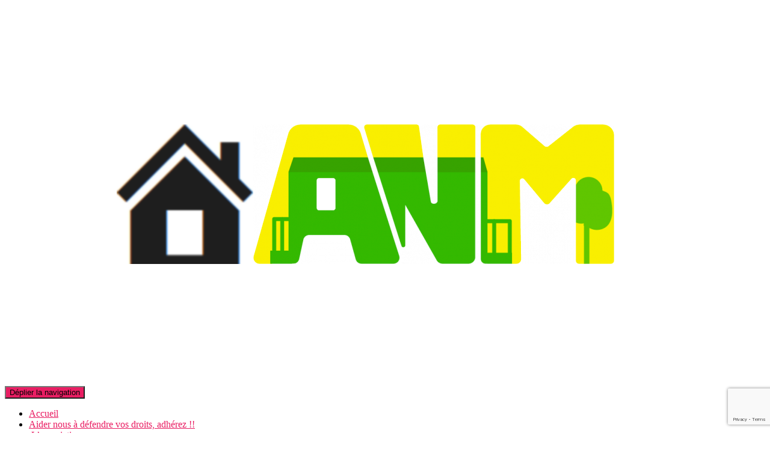

--- FILE ---
content_type: text/html; charset=UTF-8
request_url: https://anm-montalivet.fr/
body_size: 13349
content:
<!DOCTYPE html>
<html lang="fr-FR">
<head>
<!-- Google Tag Manager -->
<script>(function(w,d,s,l,i){w[l]=w[l]||[];w[l].push({'gtm.start':
new Date().getTime(),event:'gtm.js'});var f=d.getElementsByTagName(s)[0],
j=d.createElement(s),dl=l!='dataLayer'?'&l='+l:'';j.async=true;j.src=
'https://www.googletagmanager.com/gtm.js?id='+i+dl;f.parentNode.insertBefore(j,f);
})(window,document,'script','dataLayer','GTM-THBCZJNQ');</script>
<!-- End Google Tag Manager -->
<meta charset='UTF-8'>
<meta name="viewport" content="width=device-width, initial-scale=1">
<link rel="profile" href="http://gmpg.org/xfn/11">
<meta name='robots' content='index, follow, max-image-preview:large, max-snippet:-1, max-video-preview:-1' />
<style>img:is([sizes="auto" i], [sizes^="auto," i]) { contain-intrinsic-size: 3000px 1500px }</style>
<script id="cookieyes" type="text/javascript" src="https://cdn-cookieyes.com/client_data/cb966cb489da9be203d627f6/script.js"></script>
<!-- This site is optimized with the Yoast SEO plugin v25.1 - https://yoast.com/wordpress/plugins/seo/ -->
<title>Les Amis Naturistes de Montalivet - Préservation du site du CHM et de son caractère familial</title>
<meta name="description" content="Préservation du site du CHM et de son caractère familial" />
<link rel="canonical" href="https://anm-montalivet.fr/" />
<link rel="next" href="https://anm-montalivet.fr/page/2/" />
<meta property="og:locale" content="fr_FR" />
<meta property="og:type" content="website" />
<meta property="og:title" content="Les Amis Naturistes de Montalivet" />
<meta property="og:description" content="Préservation du site du CHM et de son caractère familial" />
<meta property="og:url" content="https://anm-montalivet.fr/" />
<meta property="og:site_name" content="Les Amis Naturistes de Montalivet" />
<meta name="twitter:card" content="summary_large_image" />
<script type="application/ld+json" class="yoast-schema-graph">{"@context":"https://schema.org","@graph":[{"@type":"CollectionPage","@id":"https://anm-montalivet.fr/","url":"https://anm-montalivet.fr/","name":"Les Amis Naturistes de Montalivet - Préservation du site du CHM et de son caractère familial","isPartOf":{"@id":"https://anm-montalivet.fr/#website"},"about":{"@id":"https://anm-montalivet.fr/#organization"},"description":"Préservation du site du CHM et de son caractère familial","breadcrumb":{"@id":"https://anm-montalivet.fr/#breadcrumb"},"inLanguage":"fr-FR"},{"@type":"BreadcrumbList","@id":"https://anm-montalivet.fr/#breadcrumb","itemListElement":[{"@type":"ListItem","position":1,"name":"Accueil"}]},{"@type":"WebSite","@id":"https://anm-montalivet.fr/#website","url":"https://anm-montalivet.fr/","name":"Les Amis Naturistes de Montalivet","description":"Préservation du site du CHM et de son caractère familial","publisher":{"@id":"https://anm-montalivet.fr/#organization"},"potentialAction":[{"@type":"SearchAction","target":{"@type":"EntryPoint","urlTemplate":"https://anm-montalivet.fr/?s={search_term_string}"},"query-input":{"@type":"PropertyValueSpecification","valueRequired":true,"valueName":"search_term_string"}}],"inLanguage":"fr-FR"},{"@type":"Organization","@id":"https://anm-montalivet.fr/#organization","name":"Les Amis Naturistes de Montalivet","url":"https://anm-montalivet.fr/","logo":{"@type":"ImageObject","inLanguage":"fr-FR","@id":"https://anm-montalivet.fr/#/schema/logo/image/","url":"https://anm-montalivet.fr/wp-content/uploads/2019/08/logo-anm-enAvant.png","contentUrl":"https://anm-montalivet.fr/wp-content/uploads/2019/08/logo-anm-enAvant.png","width":1200,"height":630,"caption":"Les Amis Naturistes de Montalivet"},"image":{"@id":"https://anm-montalivet.fr/#/schema/logo/image/"},"sameAs":["https://www.facebook.com/anmCHM/"]}]}</script>
<!-- / Yoast SEO plugin. -->
<link rel="alternate" type="application/rss+xml" title="Les Amis Naturistes de Montalivet &raquo; Flux" href="https://anm-montalivet.fr/feed/" />
<link rel="alternate" type="application/rss+xml" title="Les Amis Naturistes de Montalivet &raquo; Flux des commentaires" href="https://anm-montalivet.fr/comments/feed/" />
<!-- <link rel='stylesheet' id='wp-block-library-css' href='https://anm-montalivet.fr/wp-includes/css/dist/block-library/style.min.css' type='text/css' media='all' /> -->
<link rel="stylesheet" type="text/css" href="//anm-montalivet.fr/wp-content/cache/wpfc-minified/q6qemkbs/h5uoa.css" media="all"/>
<style id='classic-theme-styles-inline-css' type='text/css'>
/*! This file is auto-generated */
.wp-block-button__link{color:#fff;background-color:#32373c;border-radius:9999px;box-shadow:none;text-decoration:none;padding:calc(.667em + 2px) calc(1.333em + 2px);font-size:1.125em}.wp-block-file__button{background:#32373c;color:#fff;text-decoration:none}
</style>
<style id='global-styles-inline-css' type='text/css'>
:root{--wp--preset--aspect-ratio--square: 1;--wp--preset--aspect-ratio--4-3: 4/3;--wp--preset--aspect-ratio--3-4: 3/4;--wp--preset--aspect-ratio--3-2: 3/2;--wp--preset--aspect-ratio--2-3: 2/3;--wp--preset--aspect-ratio--16-9: 16/9;--wp--preset--aspect-ratio--9-16: 9/16;--wp--preset--color--black: #000000;--wp--preset--color--cyan-bluish-gray: #abb8c3;--wp--preset--color--white: #ffffff;--wp--preset--color--pale-pink: #f78da7;--wp--preset--color--vivid-red: #cf2e2e;--wp--preset--color--luminous-vivid-orange: #ff6900;--wp--preset--color--luminous-vivid-amber: #fcb900;--wp--preset--color--light-green-cyan: #7bdcb5;--wp--preset--color--vivid-green-cyan: #00d084;--wp--preset--color--pale-cyan-blue: #8ed1fc;--wp--preset--color--vivid-cyan-blue: #0693e3;--wp--preset--color--vivid-purple: #9b51e0;--wp--preset--color--accent: #e91e63;--wp--preset--color--background-color: #E5E5E5;--wp--preset--color--header-gradient: #a81d84;--wp--preset--gradient--vivid-cyan-blue-to-vivid-purple: linear-gradient(135deg,rgba(6,147,227,1) 0%,rgb(155,81,224) 100%);--wp--preset--gradient--light-green-cyan-to-vivid-green-cyan: linear-gradient(135deg,rgb(122,220,180) 0%,rgb(0,208,130) 100%);--wp--preset--gradient--luminous-vivid-amber-to-luminous-vivid-orange: linear-gradient(135deg,rgba(252,185,0,1) 0%,rgba(255,105,0,1) 100%);--wp--preset--gradient--luminous-vivid-orange-to-vivid-red: linear-gradient(135deg,rgba(255,105,0,1) 0%,rgb(207,46,46) 100%);--wp--preset--gradient--very-light-gray-to-cyan-bluish-gray: linear-gradient(135deg,rgb(238,238,238) 0%,rgb(169,184,195) 100%);--wp--preset--gradient--cool-to-warm-spectrum: linear-gradient(135deg,rgb(74,234,220) 0%,rgb(151,120,209) 20%,rgb(207,42,186) 40%,rgb(238,44,130) 60%,rgb(251,105,98) 80%,rgb(254,248,76) 100%);--wp--preset--gradient--blush-light-purple: linear-gradient(135deg,rgb(255,206,236) 0%,rgb(152,150,240) 100%);--wp--preset--gradient--blush-bordeaux: linear-gradient(135deg,rgb(254,205,165) 0%,rgb(254,45,45) 50%,rgb(107,0,62) 100%);--wp--preset--gradient--luminous-dusk: linear-gradient(135deg,rgb(255,203,112) 0%,rgb(199,81,192) 50%,rgb(65,88,208) 100%);--wp--preset--gradient--pale-ocean: linear-gradient(135deg,rgb(255,245,203) 0%,rgb(182,227,212) 50%,rgb(51,167,181) 100%);--wp--preset--gradient--electric-grass: linear-gradient(135deg,rgb(202,248,128) 0%,rgb(113,206,126) 100%);--wp--preset--gradient--midnight: linear-gradient(135deg,rgb(2,3,129) 0%,rgb(40,116,252) 100%);--wp--preset--font-size--small: 13px;--wp--preset--font-size--medium: 20px;--wp--preset--font-size--large: 36px;--wp--preset--font-size--x-large: 42px;--wp--preset--spacing--20: 0.44rem;--wp--preset--spacing--30: 0.67rem;--wp--preset--spacing--40: 1rem;--wp--preset--spacing--50: 1.5rem;--wp--preset--spacing--60: 2.25rem;--wp--preset--spacing--70: 3.38rem;--wp--preset--spacing--80: 5.06rem;--wp--preset--shadow--natural: 6px 6px 9px rgba(0, 0, 0, 0.2);--wp--preset--shadow--deep: 12px 12px 50px rgba(0, 0, 0, 0.4);--wp--preset--shadow--sharp: 6px 6px 0px rgba(0, 0, 0, 0.2);--wp--preset--shadow--outlined: 6px 6px 0px -3px rgba(255, 255, 255, 1), 6px 6px rgba(0, 0, 0, 1);--wp--preset--shadow--crisp: 6px 6px 0px rgba(0, 0, 0, 1);}:root :where(.is-layout-flow) > :first-child{margin-block-start: 0;}:root :where(.is-layout-flow) > :last-child{margin-block-end: 0;}:root :where(.is-layout-flow) > *{margin-block-start: 24px;margin-block-end: 0;}:root :where(.is-layout-constrained) > :first-child{margin-block-start: 0;}:root :where(.is-layout-constrained) > :last-child{margin-block-end: 0;}:root :where(.is-layout-constrained) > *{margin-block-start: 24px;margin-block-end: 0;}:root :where(.is-layout-flex){gap: 24px;}:root :where(.is-layout-grid){gap: 24px;}body .is-layout-flex{display: flex;}.is-layout-flex{flex-wrap: wrap;align-items: center;}.is-layout-flex > :is(*, div){margin: 0;}body .is-layout-grid{display: grid;}.is-layout-grid > :is(*, div){margin: 0;}.has-black-color{color: var(--wp--preset--color--black) !important;}.has-cyan-bluish-gray-color{color: var(--wp--preset--color--cyan-bluish-gray) !important;}.has-white-color{color: var(--wp--preset--color--white) !important;}.has-pale-pink-color{color: var(--wp--preset--color--pale-pink) !important;}.has-vivid-red-color{color: var(--wp--preset--color--vivid-red) !important;}.has-luminous-vivid-orange-color{color: var(--wp--preset--color--luminous-vivid-orange) !important;}.has-luminous-vivid-amber-color{color: var(--wp--preset--color--luminous-vivid-amber) !important;}.has-light-green-cyan-color{color: var(--wp--preset--color--light-green-cyan) !important;}.has-vivid-green-cyan-color{color: var(--wp--preset--color--vivid-green-cyan) !important;}.has-pale-cyan-blue-color{color: var(--wp--preset--color--pale-cyan-blue) !important;}.has-vivid-cyan-blue-color{color: var(--wp--preset--color--vivid-cyan-blue) !important;}.has-vivid-purple-color{color: var(--wp--preset--color--vivid-purple) !important;}.has-accent-color{color: var(--wp--preset--color--accent) !important;}.has-background-color-color{color: var(--wp--preset--color--background-color) !important;}.has-header-gradient-color{color: var(--wp--preset--color--header-gradient) !important;}.has-black-background-color{background-color: var(--wp--preset--color--black) !important;}.has-cyan-bluish-gray-background-color{background-color: var(--wp--preset--color--cyan-bluish-gray) !important;}.has-white-background-color{background-color: var(--wp--preset--color--white) !important;}.has-pale-pink-background-color{background-color: var(--wp--preset--color--pale-pink) !important;}.has-vivid-red-background-color{background-color: var(--wp--preset--color--vivid-red) !important;}.has-luminous-vivid-orange-background-color{background-color: var(--wp--preset--color--luminous-vivid-orange) !important;}.has-luminous-vivid-amber-background-color{background-color: var(--wp--preset--color--luminous-vivid-amber) !important;}.has-light-green-cyan-background-color{background-color: var(--wp--preset--color--light-green-cyan) !important;}.has-vivid-green-cyan-background-color{background-color: var(--wp--preset--color--vivid-green-cyan) !important;}.has-pale-cyan-blue-background-color{background-color: var(--wp--preset--color--pale-cyan-blue) !important;}.has-vivid-cyan-blue-background-color{background-color: var(--wp--preset--color--vivid-cyan-blue) !important;}.has-vivid-purple-background-color{background-color: var(--wp--preset--color--vivid-purple) !important;}.has-accent-background-color{background-color: var(--wp--preset--color--accent) !important;}.has-background-color-background-color{background-color: var(--wp--preset--color--background-color) !important;}.has-header-gradient-background-color{background-color: var(--wp--preset--color--header-gradient) !important;}.has-black-border-color{border-color: var(--wp--preset--color--black) !important;}.has-cyan-bluish-gray-border-color{border-color: var(--wp--preset--color--cyan-bluish-gray) !important;}.has-white-border-color{border-color: var(--wp--preset--color--white) !important;}.has-pale-pink-border-color{border-color: var(--wp--preset--color--pale-pink) !important;}.has-vivid-red-border-color{border-color: var(--wp--preset--color--vivid-red) !important;}.has-luminous-vivid-orange-border-color{border-color: var(--wp--preset--color--luminous-vivid-orange) !important;}.has-luminous-vivid-amber-border-color{border-color: var(--wp--preset--color--luminous-vivid-amber) !important;}.has-light-green-cyan-border-color{border-color: var(--wp--preset--color--light-green-cyan) !important;}.has-vivid-green-cyan-border-color{border-color: var(--wp--preset--color--vivid-green-cyan) !important;}.has-pale-cyan-blue-border-color{border-color: var(--wp--preset--color--pale-cyan-blue) !important;}.has-vivid-cyan-blue-border-color{border-color: var(--wp--preset--color--vivid-cyan-blue) !important;}.has-vivid-purple-border-color{border-color: var(--wp--preset--color--vivid-purple) !important;}.has-accent-border-color{border-color: var(--wp--preset--color--accent) !important;}.has-background-color-border-color{border-color: var(--wp--preset--color--background-color) !important;}.has-header-gradient-border-color{border-color: var(--wp--preset--color--header-gradient) !important;}.has-vivid-cyan-blue-to-vivid-purple-gradient-background{background: var(--wp--preset--gradient--vivid-cyan-blue-to-vivid-purple) !important;}.has-light-green-cyan-to-vivid-green-cyan-gradient-background{background: var(--wp--preset--gradient--light-green-cyan-to-vivid-green-cyan) !important;}.has-luminous-vivid-amber-to-luminous-vivid-orange-gradient-background{background: var(--wp--preset--gradient--luminous-vivid-amber-to-luminous-vivid-orange) !important;}.has-luminous-vivid-orange-to-vivid-red-gradient-background{background: var(--wp--preset--gradient--luminous-vivid-orange-to-vivid-red) !important;}.has-very-light-gray-to-cyan-bluish-gray-gradient-background{background: var(--wp--preset--gradient--very-light-gray-to-cyan-bluish-gray) !important;}.has-cool-to-warm-spectrum-gradient-background{background: var(--wp--preset--gradient--cool-to-warm-spectrum) !important;}.has-blush-light-purple-gradient-background{background: var(--wp--preset--gradient--blush-light-purple) !important;}.has-blush-bordeaux-gradient-background{background: var(--wp--preset--gradient--blush-bordeaux) !important;}.has-luminous-dusk-gradient-background{background: var(--wp--preset--gradient--luminous-dusk) !important;}.has-pale-ocean-gradient-background{background: var(--wp--preset--gradient--pale-ocean) !important;}.has-electric-grass-gradient-background{background: var(--wp--preset--gradient--electric-grass) !important;}.has-midnight-gradient-background{background: var(--wp--preset--gradient--midnight) !important;}.has-small-font-size{font-size: var(--wp--preset--font-size--small) !important;}.has-medium-font-size{font-size: var(--wp--preset--font-size--medium) !important;}.has-large-font-size{font-size: var(--wp--preset--font-size--large) !important;}.has-x-large-font-size{font-size: var(--wp--preset--font-size--x-large) !important;}
:root :where(.wp-block-pullquote){font-size: 1.5em;line-height: 1.6;}
</style>
<!-- <link rel='stylesheet' id='contact-form-7-css' href='https://anm-montalivet.fr/wp-content/plugins/contact-form-7/includes/css/styles.css' type='text/css' media='all' /> -->
<!-- <link rel='stylesheet' id='hestia-clients-bar-css' href='https://anm-montalivet.fr/wp-content/plugins/themeisle-companion/obfx_modules/companion-legacy/assets/css/hestia/clients-bar.css' type='text/css' media='all' /> -->
<!-- <link rel='stylesheet' id='bootstrap-css' href='https://anm-montalivet.fr/wp-content/themes/hestia/assets/bootstrap/css/bootstrap.min.css' type='text/css' media='all' /> -->
<!-- <link rel='stylesheet' id='hestia_child_parent-css' href='https://anm-montalivet.fr/wp-content/themes/hestia/style.css' type='text/css' media='all' /> -->
<!-- <link rel='stylesheet' id='hestia-font-sizes-css' href='https://anm-montalivet.fr/wp-content/themes/hestia/assets/css/font-sizes.min.css' type='text/css' media='all' /> -->
<!-- <link rel='stylesheet' id='hestia_style-css' href='https://anm-montalivet.fr/wp-content/themes/hestia-child/style.css' type='text/css' media='all' /> -->
<link rel="stylesheet" type="text/css" href="//anm-montalivet.fr/wp-content/cache/wpfc-minified/6yka1dz5/h5uoa.css" media="all"/>
<style id='hestia_style-inline-css' type='text/css'>
.hestia-top-bar,.hestia-top-bar .widget.widget_shopping_cart .cart_list{background-color:#363537}.hestia-top-bar .widget .label-floating input[type=search]:-webkit-autofill{-webkit-box-shadow:inset 0 0 0 9999px #363537}.hestia-top-bar,.hestia-top-bar .widget .label-floating input[type=search],.hestia-top-bar .widget.widget_search form.form-group:before,.hestia-top-bar .widget.widget_product_search form.form-group:before,.hestia-top-bar .widget.widget_shopping_cart:before{color:#fff}.hestia-top-bar .widget .label-floating input[type=search]{-webkit-text-fill-color:#fff !important}.hestia-top-bar div.widget.widget_shopping_cart:before,.hestia-top-bar .widget.widget_product_search form.form-group:before,.hestia-top-bar .widget.widget_search form.form-group:before{background-color:#fff}.hestia-top-bar a,.hestia-top-bar .top-bar-nav li a{color:#fff}.hestia-top-bar ul li a[href*="mailto:"]:before,.hestia-top-bar ul li a[href*="tel:"]:before{background-color:#fff}.hestia-top-bar a:hover,.hestia-top-bar .top-bar-nav li a:hover{color:#eee}.hestia-top-bar ul li:hover a[href*="mailto:"]:before,.hestia-top-bar ul li:hover a[href*="tel:"]:before{background-color:#eee}
:root{--hestia-primary-color:#e91e63}a,.navbar .dropdown-menu li:hover>a,.navbar .dropdown-menu li:focus>a,.navbar .dropdown-menu li:active>a,.navbar .navbar-nav>li .dropdown-menu li:hover>a,body:not(.home) .navbar-default .navbar-nav>.active:not(.btn)>a,body:not(.home) .navbar-default .navbar-nav>.active:not(.btn)>a:hover,body:not(.home) .navbar-default .navbar-nav>.active:not(.btn)>a:focus,a:hover,.card-blog a.moretag:hover,.card-blog a.more-link:hover,.widget a:hover,.has-text-color.has-accent-color,p.has-text-color a{color:#e91e63}.svg-text-color{fill:#e91e63}.pagination span.current,.pagination span.current:focus,.pagination span.current:hover{border-color:#e91e63}button,button:hover,.woocommerce .track_order button[type="submit"],.woocommerce .track_order button[type="submit"]:hover,div.wpforms-container .wpforms-form button[type=submit].wpforms-submit,div.wpforms-container .wpforms-form button[type=submit].wpforms-submit:hover,input[type="button"],input[type="button"]:hover,input[type="submit"],input[type="submit"]:hover,input#searchsubmit,.pagination span.current,.pagination span.current:focus,.pagination span.current:hover,.btn.btn-primary,.btn.btn-primary:link,.btn.btn-primary:hover,.btn.btn-primary:focus,.btn.btn-primary:active,.btn.btn-primary.active,.btn.btn-primary.active:focus,.btn.btn-primary.active:hover,.btn.btn-primary:active:hover,.btn.btn-primary:active:focus,.btn.btn-primary:active:hover,.hestia-sidebar-open.btn.btn-rose,.hestia-sidebar-close.btn.btn-rose,.hestia-sidebar-open.btn.btn-rose:hover,.hestia-sidebar-close.btn.btn-rose:hover,.hestia-sidebar-open.btn.btn-rose:focus,.hestia-sidebar-close.btn.btn-rose:focus,.label.label-primary,.hestia-work .portfolio-item:nth-child(6n+1) .label,.nav-cart .nav-cart-content .widget .buttons .button,.has-accent-background-color[class*="has-background"]{background-color:#e91e63}@media(max-width:768px){.navbar-default .navbar-nav>li>a:hover,.navbar-default .navbar-nav>li>a:focus,.navbar .navbar-nav .dropdown .dropdown-menu li a:hover,.navbar .navbar-nav .dropdown .dropdown-menu li a:focus,.navbar button.navbar-toggle:hover,.navbar .navbar-nav li:hover>a i{color:#e91e63}}body:not(.woocommerce-page) button:not([class^="fl-"]):not(.hestia-scroll-to-top):not(.navbar-toggle):not(.close),body:not(.woocommerce-page) .button:not([class^="fl-"]):not(hestia-scroll-to-top):not(.navbar-toggle):not(.add_to_cart_button):not(.product_type_grouped):not(.product_type_external),div.wpforms-container .wpforms-form button[type=submit].wpforms-submit,input[type="submit"],input[type="button"],.btn.btn-primary,.widget_product_search button[type="submit"],.hestia-sidebar-open.btn.btn-rose,.hestia-sidebar-close.btn.btn-rose,.everest-forms button[type=submit].everest-forms-submit-button{-webkit-box-shadow:0 2px 2px 0 rgba(233,30,99,0.14),0 3px 1px -2px rgba(233,30,99,0.2),0 1px 5px 0 rgba(233,30,99,0.12);box-shadow:0 2px 2px 0 rgba(233,30,99,0.14),0 3px 1px -2px rgba(233,30,99,0.2),0 1px 5px 0 rgba(233,30,99,0.12)}.card .header-primary,.card .content-primary,.everest-forms button[type=submit].everest-forms-submit-button{background:#e91e63}body:not(.woocommerce-page) .button:not([class^="fl-"]):not(.hestia-scroll-to-top):not(.navbar-toggle):not(.add_to_cart_button):hover,body:not(.woocommerce-page) button:not([class^="fl-"]):not(.hestia-scroll-to-top):not(.navbar-toggle):not(.close):hover,div.wpforms-container .wpforms-form button[type=submit].wpforms-submit:hover,input[type="submit"]:hover,input[type="button"]:hover,input#searchsubmit:hover,.widget_product_search button[type="submit"]:hover,.pagination span.current,.btn.btn-primary:hover,.btn.btn-primary:focus,.btn.btn-primary:active,.btn.btn-primary.active,.btn.btn-primary:active:focus,.btn.btn-primary:active:hover,.hestia-sidebar-open.btn.btn-rose:hover,.hestia-sidebar-close.btn.btn-rose:hover,.pagination span.current:hover,.everest-forms button[type=submit].everest-forms-submit-button:hover,.everest-forms button[type=submit].everest-forms-submit-button:focus,.everest-forms button[type=submit].everest-forms-submit-button:active{-webkit-box-shadow:0 14px 26px -12px rgba(233,30,99,0.42),0 4px 23px 0 rgba(0,0,0,0.12),0 8px 10px -5px rgba(233,30,99,0.2);box-shadow:0 14px 26px -12px rgba(233,30,99,0.42),0 4px 23px 0 rgba(0,0,0,0.12),0 8px 10px -5px rgba(233,30,99,0.2);color:#fff}.form-group.is-focused .form-control{background-image:-webkit-gradient(linear,left top,left bottom,from(#e91e63),to(#e91e63)),-webkit-gradient(linear,left top,left bottom,from(#d2d2d2),to(#d2d2d2));background-image:-webkit-linear-gradient(linear,left top,left bottom,from(#e91e63),to(#e91e63)),-webkit-linear-gradient(linear,left top,left bottom,from(#d2d2d2),to(#d2d2d2));background-image:linear-gradient(linear,left top,left bottom,from(#e91e63),to(#e91e63)),linear-gradient(linear,left top,left bottom,from(#d2d2d2),to(#d2d2d2))}.navbar:not(.navbar-transparent) li:not(.btn):hover>a,.navbar li.on-section:not(.btn)>a,.navbar.full-screen-menu.navbar-transparent li:not(.btn):hover>a,.navbar.full-screen-menu .navbar-toggle:hover,.navbar:not(.navbar-transparent) .nav-cart:hover,.navbar:not(.navbar-transparent) .hestia-toggle-search:hover{color:#e91e63}.header-filter-gradient{background:linear-gradient(45deg,rgba(168,29,132,1) 0,rgb(234,57,111) 100%)}.has-text-color.has-header-gradient-color{color:#a81d84}.has-header-gradient-background-color[class*="has-background"]{background-color:#a81d84}.has-text-color.has-background-color-color{color:#E5E5E5}.has-background-color-background-color[class*="has-background"]{background-color:#E5E5E5}
.btn.btn-primary:not(.colored-button):not(.btn-left):not(.btn-right):not(.btn-just-icon):not(.menu-item),input[type="submit"]:not(.search-submit),body:not(.woocommerce-account) .woocommerce .button.woocommerce-Button,.woocommerce .product button.button,.woocommerce .product button.button.alt,.woocommerce .product #respond input#submit,.woocommerce-cart .blog-post .woocommerce .cart-collaterals .cart_totals .checkout-button,.woocommerce-checkout #payment #place_order,.woocommerce-account.woocommerce-page button.button,.woocommerce .track_order button[type="submit"],.nav-cart .nav-cart-content .widget .buttons .button,.woocommerce a.button.wc-backward,body.woocommerce .wccm-catalog-item a.button,body.woocommerce a.wccm-button.button,form.woocommerce-form-coupon button.button,div.wpforms-container .wpforms-form button[type=submit].wpforms-submit,div.woocommerce a.button.alt,div.woocommerce table.my_account_orders .button,.btn.colored-button,.btn.btn-left,.btn.btn-right,.btn:not(.colored-button):not(.btn-left):not(.btn-right):not(.btn-just-icon):not(.menu-item):not(.hestia-sidebar-open):not(.hestia-sidebar-close){padding-top:15px;padding-bottom:15px;padding-left:33px;padding-right:33px}
:root{--hestia-button-border-radius:3px}.btn.btn-primary:not(.colored-button):not(.btn-left):not(.btn-right):not(.btn-just-icon):not(.menu-item),input[type="submit"]:not(.search-submit),body:not(.woocommerce-account) .woocommerce .button.woocommerce-Button,.woocommerce .product button.button,.woocommerce .product button.button.alt,.woocommerce .product #respond input#submit,.woocommerce-cart .blog-post .woocommerce .cart-collaterals .cart_totals .checkout-button,.woocommerce-checkout #payment #place_order,.woocommerce-account.woocommerce-page button.button,.woocommerce .track_order button[type="submit"],.nav-cart .nav-cart-content .widget .buttons .button,.woocommerce a.button.wc-backward,body.woocommerce .wccm-catalog-item a.button,body.woocommerce a.wccm-button.button,form.woocommerce-form-coupon button.button,div.wpforms-container .wpforms-form button[type=submit].wpforms-submit,div.woocommerce a.button.alt,div.woocommerce table.my_account_orders .button,input[type="submit"].search-submit,.hestia-view-cart-wrapper .added_to_cart.wc-forward,.woocommerce-product-search button,.woocommerce-cart .actions .button,#secondary div[id^=woocommerce_price_filter] .button,.woocommerce div[id^=woocommerce_widget_cart].widget .buttons .button,.searchform input[type=submit],.searchform button,.search-form:not(.media-toolbar-primary) input[type=submit],.search-form:not(.media-toolbar-primary) button,.woocommerce-product-search input[type=submit],.btn.colored-button,.btn.btn-left,.btn.btn-right,.btn:not(.colored-button):not(.btn-left):not(.btn-right):not(.btn-just-icon):not(.menu-item):not(.hestia-sidebar-open):not(.hestia-sidebar-close){border-radius:3px}
@media(min-width:769px){.page-header.header-small .hestia-title,.page-header.header-small .title,h1.hestia-title.title-in-content,.main article.section .has-title-font-size{font-size:42px}}
</style>
<link rel='stylesheet' id='hestia_fonts-css' href='https://fonts.googleapis.com/css?family=Roboto%3A300%2C400%2C500%2C700%7CRoboto+Slab%3A400%2C700&#038;subset=latin%2Clatin-ext&#038;ver=3.2.10' type='text/css' media='all' />
<style id='akismet-widget-style-inline-css' type='text/css'>
.a-stats {
--akismet-color-mid-green: #357b49;
--akismet-color-white: #fff;
--akismet-color-light-grey: #f6f7f7;
max-width: 350px;
width: auto;
}
.a-stats * {
all: unset;
box-sizing: border-box;
}
.a-stats strong {
font-weight: 600;
}
.a-stats a.a-stats__link,
.a-stats a.a-stats__link:visited,
.a-stats a.a-stats__link:active {
background: var(--akismet-color-mid-green);
border: none;
box-shadow: none;
border-radius: 8px;
color: var(--akismet-color-white);
cursor: pointer;
display: block;
font-family: -apple-system, BlinkMacSystemFont, 'Segoe UI', 'Roboto', 'Oxygen-Sans', 'Ubuntu', 'Cantarell', 'Helvetica Neue', sans-serif;
font-weight: 500;
padding: 12px;
text-align: center;
text-decoration: none;
transition: all 0.2s ease;
}
/* Extra specificity to deal with TwentyTwentyOne focus style */
.widget .a-stats a.a-stats__link:focus {
background: var(--akismet-color-mid-green);
color: var(--akismet-color-white);
text-decoration: none;
}
.a-stats a.a-stats__link:hover {
filter: brightness(110%);
box-shadow: 0 4px 12px rgba(0, 0, 0, 0.06), 0 0 2px rgba(0, 0, 0, 0.16);
}
.a-stats .count {
color: var(--akismet-color-white);
display: block;
font-size: 1.5em;
line-height: 1.4;
padding: 0 13px;
white-space: nowrap;
}
</style>
<script src='//anm-montalivet.fr/wp-content/cache/wpfc-minified/8au8n8t7/h5uoa.js' type="text/javascript"></script>
<!-- <script type="text/javascript" src="https://anm-montalivet.fr/wp-includes/js/jquery/jquery.min.js" id="jquery-core-js"></script> -->
<!-- <script type="text/javascript" src="https://anm-montalivet.fr/wp-includes/js/jquery/jquery-migrate.min.js" id="jquery-migrate-js"></script> -->
<link rel="https://api.w.org/" href="https://anm-montalivet.fr/wp-json/" /><link rel="EditURI" type="application/rsd+xml" title="RSD" href="https://anm-montalivet.fr/xmlrpc.php?rsd" />
<!-- Saisissez vos scripts ici -->      <meta name="onesignal" content="wordpress-plugin"/>
<script>
window.OneSignalDeferred = window.OneSignalDeferred || [];
OneSignalDeferred.push(function(OneSignal) {
var oneSignal_options = {};
window._oneSignalInitOptions = oneSignal_options;
oneSignal_options['serviceWorkerParam'] = { scope: '/' };
oneSignal_options['serviceWorkerPath'] = 'OneSignalSDKWorker.js.php';
OneSignal.Notifications.setDefaultUrl("https://anm-montalivet.fr");
oneSignal_options['wordpress'] = true;
oneSignal_options['appId'] = '14850b73-d55d-4b9e-afcd-cf1d88bae2e4';
oneSignal_options['allowLocalhostAsSecureOrigin'] = true;
oneSignal_options['welcomeNotification'] = { };
oneSignal_options['welcomeNotification']['disable'] = true;
oneSignal_options['path'] = "https://anm-montalivet.fr/wp-content/plugins/onesignal-free-web-push-notifications/sdk_files/";
oneSignal_options['promptOptions'] = { };
oneSignal_options['promptOptions']['actionMessage'] = "Voulez vous etre notifié lorsque nous publions de nouvelles informations?";
oneSignal_options['promptOptions']['acceptButtonText'] = "Oui";
oneSignal_options['promptOptions']['cancelButtonText'] = "Non merci";
oneSignal_options['notifyButton'] = { };
oneSignal_options['notifyButton']['enable'] = true;
oneSignal_options['notifyButton']['position'] = 'bottom-right';
oneSignal_options['notifyButton']['theme'] = 'default';
oneSignal_options['notifyButton']['size'] = 'medium';
oneSignal_options['notifyButton']['showCredit'] = true;
oneSignal_options['notifyButton']['text'] = {};
oneSignal_options['notifyButton']['text']['tip.state.unsubscribed'] = 'Abonnez vous aux notifications';
oneSignal_options['notifyButton']['text']['tip.state.subscribed'] = 'Vous etes abonné aux notifications';
oneSignal_options['notifyButton']['text']['tip.state.blocked'] = 'Vous avez bloqué les notifications';
oneSignal_options['notifyButton']['text']['message.action.subscribed'] = 'Merci pour votre abonnement.';
oneSignal_options['notifyButton']['text']['message.action.unsubscribed'] = 'Vous ne recevrez plus de notifications';
oneSignal_options['notifyButton']['text']['dialog.main.title'] = 'Gerer vos notifications';
oneSignal_options['notifyButton']['text']['dialog.main.button.subscribe'] = 'Abonnez vous';
oneSignal_options['notifyButton']['text']['dialog.main.button.unsubscribe'] = 'Désabonnez vous';
oneSignal_options['notifyButton']['text']['dialog.blocked.title'] = 'Débloquez les notifications';
oneSignal_options['notifyButton']['colors'] = {};
oneSignal_options['notifyButton']['colors']['circle.background'] = '#5cb432';
oneSignal_options['notifyButton']['colors']['badge.background'] = '#5cb432';
oneSignal_options['notifyButton']['colors']['dialog.button.background'] = '#5cb432';
OneSignal.init(window._oneSignalInitOptions);
OneSignal.Slidedown.promptPush()      });
function documentInitOneSignal() {
var oneSignal_elements = document.getElementsByClassName("OneSignal-prompt");
var oneSignalLinkClickHandler = function(event) { OneSignal.Notifications.requestPermission(); event.preventDefault(); };        for(var i = 0; i < oneSignal_elements.length; i++)
oneSignal_elements[i].addEventListener('click', oneSignalLinkClickHandler, false);
}
if (document.readyState === 'complete') {
documentInitOneSignal();
}
else {
window.addEventListener("load", function(event){
documentInitOneSignal();
});
}
</script>
<link rel="icon" href="https://anm-montalivet.fr/wp-content/uploads/2019/08/cropped-logo-anm-enAvant-32x32.png" sizes="32x32" />
<link rel="icon" href="https://anm-montalivet.fr/wp-content/uploads/2019/08/cropped-logo-anm-enAvant-192x192.png" sizes="192x192" />
<link rel="apple-touch-icon" href="https://anm-montalivet.fr/wp-content/uploads/2019/08/cropped-logo-anm-enAvant-180x180.png" />
<meta name="msapplication-TileImage" content="https://anm-montalivet.fr/wp-content/uploads/2019/08/cropped-logo-anm-enAvant-270x270.png" />
<style type="text/css" id="wp-custom-css">
H2,H3 {line-height:1.3}		</style>
</head>
<body class="home blog wp-custom-logo wp-theme-hestia wp-child-theme-hestia-child header-layout-default">
<!-- Google Tag Manager (noscript) -->
<noscript>
<iframe src="https://www.googletagmanager.com/ns.html?id=GTM-THBCZJNQ" height="0" width="0" style="display:none;visibility:hidden"></iframe>
</noscript>
<!-- End Google Tag Manager (noscript) -->
<script>
window.fbAsyncInit = function() {
FB.init({
appId            : 'your-app-id',
autoLogAppEvents : true,
xfbml            : true,
version          : 'v2.11'
});
};
(function(d, s, id){
var js, fjs = d.getElementsByTagName(s)[0];
if (d.getElementById(id)) {return;}
js = d.createElement(s); js.id = id;
js.src = "https://connect.facebook.net/en_US/sdk.js";
fjs.parentNode.insertBefore(js, fjs);
}(document, 'script', 'facebook-jssdk'));
</script>
<div
class="wrapper">
<header class="header ">
<nav class="navbar navbar-default  hestia_left navbar-not-transparent navbar-fixed-top">
<div class="container">
<div class="navbar-header">
<div class="title-logo-wrapper">
<a class="navbar-brand" href="https://anm-montalivet.fr/"
title="Les Amis Naturistes de Montalivet">
<img  src="https://anm-montalivet.fr/wp-content/uploads/2019/08/logo-anm-enAvant.png" alt="Les Amis Naturistes de Montalivet" width="1200" height="630"></a>
</div>
<div class="navbar-toggle-wrapper">
<button type="button" class="navbar-toggle" data-toggle="collapse" data-target="#main-navigation">
<span class="icon-bar"></span><span class="icon-bar"></span><span class="icon-bar"></span>				<span class="sr-only">Déplier la navigation</span>
</button>
</div>
</div>
<div id="main-navigation" class="collapse navbar-collapse"><ul id="menu-menu" class="nav navbar-nav"><li id="menu-item-1206" class="menu-item menu-item-type-custom menu-item-object-custom current-menu-item current_page_item menu-item-home menu-item-1206 active"><a title="Accueil" href="https://anm-montalivet.fr/">Accueil</a></li>
<li id="menu-item-342" class="menu-item menu-item-type-post_type menu-item-object-page menu-item-342"><a title="Aider nous à défendre vos droits, adhérez !!" href="https://anm-montalivet.fr/adhesion-chm-montalivet/">Aider nous à défendre vos droits, adhérez !!</a></li>
<li id="menu-item-270" class="menu-item menu-item-type-custom menu-item-object-custom menu-item-has-children menu-item-270 dropdown"><a title="fa fa-users" href="#" class="dropdown-toggle"><i class="fa fa-users"></i>&nbsp;L&rsquo;association <span class="caret-wrap"><span class="caret"><svg aria-hidden="true" focusable="false" data-prefix="fas" data-icon="chevron-down" class="svg-inline--fa fa-chevron-down fa-w-14" role="img" xmlns="http://www.w3.org/2000/svg" viewBox="0 0 448 512"><path d="M207.029 381.476L12.686 187.132c-9.373-9.373-9.373-24.569 0-33.941l22.667-22.667c9.357-9.357 24.522-9.375 33.901-.04L224 284.505l154.745-154.021c9.379-9.335 24.544-9.317 33.901.04l22.667 22.667c9.373 9.373 9.373 24.569 0 33.941L240.971 381.476c-9.373 9.372-24.569 9.372-33.942 0z"></path></svg></span></span></a>
<ul role="menu" class="dropdown-menu">
<li id="menu-item-276" class="menu-item menu-item-type-post_type menu-item-object-page menu-item-276"><a title="Qui sommes nous?" href="https://anm-montalivet.fr/lassociation-qui-sommes-nous/">Qui sommes nous?</a></li>
<li id="menu-item-33" class="menu-item menu-item-type-post_type menu-item-object-page menu-item-33"><a title="Historique" href="https://anm-montalivet.fr/historique-de-lassociation/">Historique</a></li>
<li id="menu-item-331" class="menu-item menu-item-type-post_type menu-item-object-page menu-item-331"><a title="fa fa-envelope-o" href="https://anm-montalivet.fr/chm-montalivet-tohapi-contactez-nous/"><i class="fa fa-envelope-o"></i>&nbsp;Contact</a></li>
</ul>
</li>
</ul></div>			</div>
</nav>
</header>
<div id="primary" class="boxed-layout-header page-header header-small" data-parallax="active" ><div class="container"><div class="row"><div class="col-md-10 col-md-offset-1 text-center"><h1 class="hestia-title">Préservation du site du CHM et de son caractère familial</h1></div></div></div><div class="header-filter" style="background-image: url(https://anm-montalivet.fr/wp-content/uploads/2018/01/Bandeau.jpg);"></div></div>
<main class="main  main-raised ">
<div class="hestia-blogs" data-layout="sidebar-right">
<div class="container">
<div class="row">
<div class="col-md-8 blog-posts-wrap">
<div class="flex-row"><article 
id="post-1390" 
class="card card-blog card-plain post-1390 post type-post status-publish format-standard has-post-thumbnail hentry category-actualites-anm-montalivet-chm-tohapi"><div class="row "><div class="col-ms-5 col-sm-5"><div class="card-image"><a href="https://anm-montalivet.fr/chm-tohapi/flash-info-29-juin-2025/" title="Flash Info 29 Juin 2025"><img width="360" height="240" src="https://anm-montalivet.fr/wp-content/uploads/2025/06/DSC00176-360x240.jpg" class="attachment-hestia-blog size-hestia-blog wp-post-image" alt="" decoding="async" fetchpriority="high" /></a></div></div><div class= "col-ms-7 col-sm-7"><span class="category text-info"><a href="https://anm-montalivet.fr/chm-montalivet/actualites-anm-montalivet-chm-tohapi/" title="Voir tout les articles dans Actualités"  rel="tag">Actualités</a> </span><h2 class="card-title entry-title"><a href="https://anm-montalivet.fr/chm-tohapi/flash-info-29-juin-2025/" title="Flash Info 29 Juin 2025" rel="bookmark">Flash Info 29 Juin 2025</a></h2><div class="card-description entry-summary "><p>Chères adhérentes, Chers adhérents, Vous venez de recevoir un deuxième communiqué de la direction du CHM concernant le ramassage des déchets ménagers. Force est de constater que ce nouveau message a été envoyé précipitamment et sans réflexion. Il traduit la<a class="moretag" href="https://anm-montalivet.fr/chm-tohapi/flash-info-29-juin-2025/"> Lire la suite&hellip;</a></p>
</div><div class="posted-by vcard author">Par <a href="https://anm-montalivet.fr/chm-tohapi/author/corinne/" title="ANM Montalivet" class="url"><b class="author-name fn">ANM Montalivet</b></a>, il y a <a href="https://anm-montalivet.fr/chm-tohapi/flash-info-29-juin-2025/"><time class="entry-date published" datetime="2025-07-02T17:44:17+02:00" content="2025-07-02">7 secondes</time><time class="updated hestia-hidden" datetime="2025-07-02T17:44:18+02:00">2 juillet 2025</time> </a></div></div></div></article><article 
id="post-1392" 
class="card card-blog card-plain post-1392 post type-post status-publish format-standard has-post-thumbnail hentry category-actualites-anm-montalivet-chm-tohapi"><div class="row "><div class="col-ms-5 col-sm-5"><div class="card-image"><a href="https://anm-montalivet.fr/chm-tohapi/flash-info-juin-2025/" title="Flash Info Juin 2025"><img width="360" height="240" src="https://anm-montalivet.fr/wp-content/uploads/2025/06/20150214_172817-360x240.jpg" class="attachment-hestia-blog size-hestia-blog wp-post-image" alt="" decoding="async" /></a></div></div><div class= "col-ms-7 col-sm-7"><span class="category text-info"><a href="https://anm-montalivet.fr/chm-montalivet/actualites-anm-montalivet-chm-tohapi/" title="Voir tout les articles dans Actualités"  rel="tag">Actualités</a> </span><h2 class="card-title entry-title"><a href="https://anm-montalivet.fr/chm-tohapi/flash-info-juin-2025/" title="Flash Info Juin 2025" rel="bookmark">Flash Info Juin 2025</a></h2><div class="card-description entry-summary "><p>Chères amies, chers amis, Nous vous informons que le tribunal administratif a donné raison au collectif d’associations, dont faisait partie l’ANM, qui avait contesté la suppression du service public de ramassage des déchets ménagers à l’intérieur du CHM. Le tribunal<a class="moretag" href="https://anm-montalivet.fr/chm-tohapi/flash-info-juin-2025/"> Lire la suite&hellip;</a></p>
</div><div class="posted-by vcard author">Par <a href="https://anm-montalivet.fr/chm-tohapi/author/corinne/" title="ANM Montalivet" class="url"><b class="author-name fn">ANM Montalivet</b></a>, il y a <a href="https://anm-montalivet.fr/chm-tohapi/flash-info-juin-2025/"><time class="entry-date published" datetime="2025-07-02T17:36:08+02:00" content="2025-07-02">8 minutes</time><time class="updated hestia-hidden" datetime="2025-07-02T17:36:10+02:00">2 juillet 2025</time> </a></div></div></div></article><article 
id="post-1361" 
class="card card-blog card-plain post-1361 post type-post status-publish format-standard has-post-thumbnail hentry category-actualites-anm-montalivet-chm-tohapi"><div class="row "><div class="col-ms-5 col-sm-5"><div class="card-image"><a href="https://anm-montalivet.fr/chm-tohapi/flash-info-mai-2025/" title="Flash Info Mai 2025"><img width="360" height="240" src="https://anm-montalivet.fr/wp-content/uploads/2025/06/20230213_181333-360x240.jpg" class="attachment-hestia-blog size-hestia-blog wp-post-image" alt="" decoding="async" /></a></div></div><div class= "col-ms-7 col-sm-7"><span class="category text-info"><a href="https://anm-montalivet.fr/chm-montalivet/actualites-anm-montalivet-chm-tohapi/" title="Voir tout les articles dans Actualités"  rel="tag">Actualités</a> </span><h2 class="card-title entry-title"><a href="https://anm-montalivet.fr/chm-tohapi/flash-info-mai-2025/" title="Flash Info Mai 2025" rel="bookmark">Flash Info Mai 2025</a></h2><div class="card-description entry-summary "><p>Ramassage des ordures ménagères : La justice pourrait nous donner raison ! Séjour Chez, toujours plus ! Plus que jamais, vos adhésions sont indispensables&nbsp;!</p>
</div><div class="posted-by vcard author">Par <a href="https://anm-montalivet.fr/chm-tohapi/author/corinne/" title="ANM Montalivet" class="url"><b class="author-name fn">ANM Montalivet</b></a>, il y a <a href="https://anm-montalivet.fr/chm-tohapi/flash-info-mai-2025/"><time class="entry-date published" datetime="2025-07-02T17:33:11+02:00" content="2025-07-02">11 minutes</time><time class="updated hestia-hidden" datetime="2025-07-02T17:42:24+02:00">2 juillet 2025</time> </a></div></div></div></article><article 
id="post-1194" 
class="card card-blog card-plain post-1194 post type-post status-publish format-standard has-post-thumbnail hentry category-actualites-anm-montalivet-chm-tohapi"><div class="row "><div class="col-ms-5 col-sm-5"><div class="card-image"><a href="https://anm-montalivet.fr/chm-tohapi/flash-info-octobre-2024/" title="Flash Info Octobre 2024"><img width="360" height="240" src="https://anm-montalivet.fr/wp-content/uploads/2025/06/20230213_173918-360x240.jpg" class="attachment-hestia-blog size-hestia-blog wp-post-image" alt="" decoding="async" loading="lazy" /></a></div></div><div class= "col-ms-7 col-sm-7"><span class="category text-info"><a href="https://anm-montalivet.fr/chm-montalivet/actualites-anm-montalivet-chm-tohapi/" title="Voir tout les articles dans Actualités"  rel="tag">Actualités</a> </span><h2 class="card-title entry-title"><a href="https://anm-montalivet.fr/chm-tohapi/flash-info-octobre-2024/" title="Flash Info Octobre 2024" rel="bookmark">Flash Info Octobre 2024</a></h2><div class="card-description entry-summary "><p>Voici la saison 2024 terminée. Nous espérons qu’elle vous a été agréable malgré la météo assez moyenne et un contexte général un peu tendu. Au sommaire de ce Flash Info d’Octobre&nbsp;:&nbsp; L’ANM aimerait connaître votre avis sur la saison 2024<a class="moretag" href="https://anm-montalivet.fr/chm-tohapi/flash-info-octobre-2024/"> Lire la suite&hellip;</a></p>
</div><div class="posted-by vcard author">Par <a href="https://anm-montalivet.fr/chm-tohapi/author/corinne/" title="ANM Montalivet" class="url"><b class="author-name fn">ANM Montalivet</b></a>, il y a <a href="https://anm-montalivet.fr/chm-tohapi/flash-info-octobre-2024/"><time class="entry-date published" datetime="2024-11-15T17:17:59+01:00" content="2024-11-15">8 mois</time><time class="updated hestia-hidden" datetime="2025-06-02T19:19:28+02:00">15 novembre 2024</time> </a></div></div></div></article><article 
id="post-1199" 
class="card card-blog card-plain post-1199 post type-post status-publish format-standard has-post-thumbnail hentry category-actualites-anm-montalivet-chm-tohapi tag-flash-info"><div class="row "><div class="col-ms-5 col-sm-5"><div class="card-image"><a href="https://anm-montalivet.fr/chm-tohapi/flash-info-aout-2024/" title="Flash Info Août 2024"><img width="360" height="240" src="https://anm-montalivet.fr/wp-content/uploads/2025/06/20160424_121057_001-360x240.jpg" class="attachment-hestia-blog size-hestia-blog wp-post-image" alt="CHM" decoding="async" loading="lazy" /></a></div></div><div class= "col-ms-7 col-sm-7"><span class="category text-info"><a href="https://anm-montalivet.fr/chm-montalivet/actualites-anm-montalivet-chm-tohapi/" title="Voir tout les articles dans Actualités"  rel="tag">Actualités</a> </span><h2 class="card-title entry-title"><a href="https://anm-montalivet.fr/chm-tohapi/flash-info-aout-2024/" title="Flash Info Août 2024" rel="bookmark">Flash Info Août 2024</a></h2><div class="card-description entry-summary "><p>Chères adhérentes, chers adhérents, Suite au renouvellement des membres du conseil d&rsquo;administration lors de l&rsquo;assemblée générale du 8 août, celui-ci s&rsquo;est réuni le 13 août pour procéder à son installation et à l&rsquo;élection de son bureau. Dans un souhait d’installer<a class="moretag" href="https://anm-montalivet.fr/chm-tohapi/flash-info-aout-2024/"> Lire la suite&hellip;</a></p>
</div><div class="posted-by vcard author">Par <a href="https://anm-montalivet.fr/chm-tohapi/author/corinne/" title="ANM Montalivet" class="url"><b class="author-name fn">ANM Montalivet</b></a>, il y a <a href="https://anm-montalivet.fr/chm-tohapi/flash-info-aout-2024/"><time class="entry-date published" datetime="2024-11-10T17:59:18+01:00" content="2024-11-10">8 mois</time><time class="updated hestia-hidden" datetime="2025-06-02T19:20:38+02:00">10 novembre 2024</time> </a></div></div></div></article><article 
id="post-1108" 
class="card card-blog card-plain post-1108 post type-post status-publish format-standard has-post-thumbnail hentry category-actualites-anm-montalivet-chm-tohapi tag-anm tag-chm-montalivet-naturiste tag-statuts"><div class="row "><div class="col-ms-5 col-sm-5"><div class="card-image"><a href="https://anm-montalivet.fr/chm-tohapi/age-du-18-04-2023-modification-des-status/" title="AGE du 18/04/2023 &#8211; Validation des nouveaux statuts de l&rsquo;ANM"><img width="360" height="240" src="https://anm-montalivet.fr/wp-content/uploads/2021/05/IMG_0166-360x240.jpg" class="attachment-hestia-blog size-hestia-blog wp-post-image" alt="" decoding="async" loading="lazy" /></a></div></div><div class= "col-ms-7 col-sm-7"><span class="category text-info"><a href="https://anm-montalivet.fr/chm-montalivet/actualites-anm-montalivet-chm-tohapi/" title="Voir tout les articles dans Actualités"  rel="tag">Actualités</a> </span><h2 class="card-title entry-title"><a href="https://anm-montalivet.fr/chm-tohapi/age-du-18-04-2023-modification-des-status/" title="AGE du 18/04/2023 &#8211; Validation des nouveaux statuts de l&rsquo;ANM" rel="bookmark">AGE du 18/04/2023 &#8211; Validation des nouveaux statuts de l&rsquo;ANM</a></h2><div class="card-description entry-summary "><p>Remerciements Le 18 avril, vous avez été nombreux (présents et représentés), à participer à notre assemblée générale extraordinaire qui s’est déroulée à l’Oboulaba. Une première inédite pour un mois d’avril… !!! Le conseil d’administration de l’ANM tient à remercier chaleureusement<a class="moretag" href="https://anm-montalivet.fr/chm-tohapi/age-du-18-04-2023-modification-des-status/"> Lire la suite&hellip;</a></p>
</div><div class="posted-by vcard author">Par <a href="https://anm-montalivet.fr/chm-tohapi/author/sergio/" title="ANM Montalivet" class="url"><b class="author-name fn">ANM Montalivet</b></a>, il y a <a href="https://anm-montalivet.fr/chm-tohapi/age-du-18-04-2023-modification-des-status/"><time class="entry-date published" datetime="2023-04-21T08:54:02+02:00" content="2023-04-21">2 ans</time><time class="updated hestia-hidden" datetime="2024-12-05T17:29:38+01:00">21 avril 2023</time> </a></div></div></div></article><article 
id="post-1077" 
class="card card-blog card-plain post-1077 post type-post status-publish format-standard has-post-thumbnail hentry category-actualites-anm-montalivet-chm-tohapi tag-flash-info tag-socnat-tohapi-vacalians-christophe-alaux"><div class="row "><div class="col-ms-5 col-sm-5"><div class="card-image"><a href="https://anm-montalivet.fr/chm-tohapi/flash-info-n7/" title="FLASH INFO N°7"><img width="360" height="240" src="https://anm-montalivet.fr/wp-content/uploads/2018/10/Bulletin-Info-360x240.png" class="attachment-hestia-blog size-hestia-blog wp-post-image" alt="" decoding="async" loading="lazy" /></a></div></div><div class= "col-ms-7 col-sm-7"><span class="category text-info"><a href="https://anm-montalivet.fr/chm-montalivet/actualites-anm-montalivet-chm-tohapi/" title="Voir tout les articles dans Actualités"  rel="tag">Actualités</a> </span><h2 class="card-title entry-title"><a href="https://anm-montalivet.fr/chm-tohapi/flash-info-n7/" title="FLASH INFO N°7" rel="bookmark">FLASH INFO N°7</a></h2><div class="card-description entry-summary "><p>Montalivet le 30/04/2022 Chers amis naturistes de l’ANM Les vacances de Pâques tirent à leur fin et nous avons eu plaisir à retrouver certains d’entre vous au CHM, une répétition en quelque sorte avant les vacances d’été ! Pour l’ANM<a class="moretag" href="https://anm-montalivet.fr/chm-tohapi/flash-info-n7/"> Lire la suite&hellip;</a></p>
</div><div class="posted-by vcard author">Par <a href="https://anm-montalivet.fr/chm-tohapi/author/asso-anm/" title="ANM Montalivet" class="url"><b class="author-name fn">ANM Montalivet</b></a>, il y a <a href="https://anm-montalivet.fr/chm-tohapi/flash-info-n7/"><time class="entry-date published" datetime="2022-05-14T21:28:24+02:00" content="2022-05-14">3 ans</time><time class="updated hestia-hidden" datetime="2022-05-19T08:25:44+02:00">14 mai 2022</time> </a></div></div></div></article><article 
id="post-1064" 
class="card card-blog card-plain post-1064 post type-post status-publish format-standard has-post-thumbnail hentry category-actualites-anm-montalivet-chm-tohapi tag-chm-montalivet-naturiste tag-enquete-satisfaction tag-satisfaction-client"><div class="row "><div class="col-ms-5 col-sm-5"><div class="card-image"><a href="https://anm-montalivet.fr/chm-tohapi/enquete-de-satisfaction-les-resultats/" title="Enquête de satisfaction, les résultats"><img width="360" height="240" src="https://anm-montalivet.fr/wp-content/uploads/2022/05/Bandeau-enquete-2022-360x240.png" class="attachment-hestia-blog size-hestia-blog wp-post-image" alt="" decoding="async" loading="lazy" /></a></div></div><div class= "col-ms-7 col-sm-7"><span class="category text-info"><a href="https://anm-montalivet.fr/chm-montalivet/actualites-anm-montalivet-chm-tohapi/" title="Voir tout les articles dans Actualités"  rel="tag">Actualités</a> </span><h2 class="card-title entry-title"><a href="https://anm-montalivet.fr/chm-tohapi/enquete-de-satisfaction-les-resultats/" title="Enquête de satisfaction, les résultats" rel="bookmark">Enquête de satisfaction, les résultats</a></h2><div class="card-description entry-summary "><p>Cette enquête est née d’une incompréhension entre la Direction du CHM et les résidents propriétaires à propos de la satisfaction perçue par les usagers. La satisfaction client mesurée par le CHM est bonne mais elle ne porte que sur les<a class="moretag" href="https://anm-montalivet.fr/chm-tohapi/enquete-de-satisfaction-les-resultats/"> Lire la suite&hellip;</a></p>
</div><div class="posted-by vcard author">Par <a href="https://anm-montalivet.fr/chm-tohapi/author/asso-anm/" title="ANM Montalivet" class="url"><b class="author-name fn">ANM Montalivet</b></a>, il y a <a href="https://anm-montalivet.fr/chm-tohapi/enquete-de-satisfaction-les-resultats/"><time class="entry-date published" datetime="2022-05-11T21:37:27+02:00" content="2022-05-11">3 ans</time><time class="updated hestia-hidden" datetime="2025-05-21T20:41:49+02:00">11 mai 2022</time> </a></div></div></div></article><article 
id="post-1054" 
class="card card-blog card-plain post-1054 post type-post status-publish format-standard has-post-thumbnail hentry category-actualites-anm-montalivet-chm-tohapi tag-chm-montalivet-naturiste tag-tohapi-campings-naturistes"><div class="row "><div class="col-ms-5 col-sm-5"><div class="card-image"><a href="https://anm-montalivet.fr/chm-tohapi/enquete-de-satisfaction-chm-chm-zufriedenheitsumfrage-anm/" title="Enquête de satisfaction CHM &#8211; CHM : Zufriedenheitsumfrage &#8211; ANM"><img width="360" height="240" src="https://anm-montalivet.fr/wp-content/uploads/2022/01/enquete-de-satisfaction-360x240.jpeg" class="attachment-hestia-blog size-hestia-blog wp-post-image" alt="" decoding="async" loading="lazy" srcset="https://anm-montalivet.fr/wp-content/uploads/2022/01/enquete-de-satisfaction-360x240.jpeg 360w, https://anm-montalivet.fr/wp-content/uploads/2022/01/enquete-de-satisfaction-300x199.jpeg 300w, https://anm-montalivet.fr/wp-content/uploads/2022/01/enquete-de-satisfaction-768x510.jpeg 768w, https://anm-montalivet.fr/wp-content/uploads/2022/01/enquete-de-satisfaction-1024x680.jpeg 1024w, https://anm-montalivet.fr/wp-content/uploads/2022/01/enquete-de-satisfaction.jpeg 1204w" sizes="auto, (max-width: 360px) 100vw, 360px" /></a></div></div><div class= "col-ms-7 col-sm-7"><span class="category text-info"><a href="https://anm-montalivet.fr/chm-montalivet/actualites-anm-montalivet-chm-tohapi/" title="Voir tout les articles dans Actualités"  rel="tag">Actualités</a> </span><h2 class="card-title entry-title"><a href="https://anm-montalivet.fr/chm-tohapi/enquete-de-satisfaction-chm-chm-zufriedenheitsumfrage-anm/" title="Enquête de satisfaction CHM &#8211; CHM : Zufriedenheitsumfrage &#8211; ANM" rel="bookmark">Enquête de satisfaction CHM &#8211; CHM : Zufriedenheitsumfrage &#8211; ANM</a></h2><div class="card-description entry-summary "><p>Chers adhérent(e)s / Liebe Mitglieder, Deutsche Version nach der französischen Version Depuis plusieurs années, le CHM réalise une enquête de satisfaction qui cible exclusivement les vacanciers. L&rsquo;analyse des résultats, favorable à Tohapi/ Vacanselect, ne reflète pas la réalité puisqu&rsquo;elle est<a class="moretag" href="https://anm-montalivet.fr/chm-tohapi/enquete-de-satisfaction-chm-chm-zufriedenheitsumfrage-anm/"> Lire la suite&hellip;</a></p>
</div><div class="posted-by vcard author">Par <a href="https://anm-montalivet.fr/chm-tohapi/author/asso-anm/" title="ANM Montalivet" class="url"><b class="author-name fn">ANM Montalivet</b></a>, il y a <a href="https://anm-montalivet.fr/chm-tohapi/enquete-de-satisfaction-chm-chm-zufriedenheitsumfrage-anm/"><time class="entry-date published" datetime="2022-01-26T09:20:37+01:00" content="2022-01-26">3 ans</time><time class="updated hestia-hidden" datetime="2025-05-21T20:43:50+02:00">26 janvier 2022</time> </a></div></div></div></article></div>
<nav class="navigation pagination" aria-label="Pagination des publications">
<h2 class="screen-reader-text">Pagination des publications</h2>
<div class="nav-links"><span aria-current="page" class="page-numbers current">1</span>
<a class="page-numbers" href="https://anm-montalivet.fr/page/2/">2</a>
<span class="page-numbers dots">…</span>
<a class="page-numbers" href="https://anm-montalivet.fr/page/9/">9</a>
<a class="next page-numbers" href="https://anm-montalivet.fr/page/2/">Suivant</a></div>
</nav>				</div>
<div class="col-md-3 blog-sidebar-wrapper col-md-offset-1">
<aside id="secondary" class="blog-sidebar" role="complementary">
<div id="custom_html-2" class="widget_text widget widget_custom_html"><div class="textwidget custom-html-widget"><div class="fb-page" data-href="https://www.facebook.com/anmCHM/" data-width="260" data-small-header="false" data-adapt-container-width="true" data-hide-cover="false" data-show-facepile="true"><blockquote cite="https://www.facebook.com/anmCHM/" class="fb-xfbml-parse-ignore"><a href="https://www.facebook.com/anmCHM/">Amis Naturistes de Montalivet, CHM</a></blockquote></div></div></div>					</aside><!-- .sidebar .widget-area -->
</div>
</div>
</div>
</div>
</main>
				<footer class="footer footer-black footer-big">
<div class="container">
<div class="hestia-bottom-footer-content"><ul id="menu-menu-pied-de-page" class="footer-menu pull-left"><li id="menu-item-348" class="menu-item menu-item-type-post_type menu-item-object-page menu-item-348"><a href="https://anm-montalivet.fr/adhesion-chm-montalivet/">Aider nous à défendre vos droits, adhérez !!</a></li>
<li id="menu-item-1053" class="menu-item menu-item-type-custom menu-item-object-custom menu-item-1053"><a target="_blank" href="https://www.cotemonta.com/">Petites Annonces Vendays</a></li>
<li id="menu-item-302" class="menu-item menu-item-type-post_type menu-item-object-page menu-item-302"><a href="https://anm-montalivet.fr/mentions-legales/">Mentions légales</a></li>
<li id="menu-item-1326" class="menu-item menu-item-type-post_type menu-item-object-page menu-item-1326"><a href="https://anm-montalivet.fr/politique-de-confidentialite/">Politique de confidentialité</a></li>
</ul><div class="copyright pull-right">Hestia | Développé par <a href="https://themeisle.com%20" rel="nofollow">ThemeIsle</a></div></div>			</div>
</footer>
</div>
<script type="speculationrules">
{"prefetch":[{"source":"document","where":{"and":[{"href_matches":"\/*"},{"not":{"href_matches":["\/wp-*.php","\/wp-admin\/*","\/wp-content\/uploads\/*","\/wp-content\/*","\/wp-content\/plugins\/*","\/wp-content\/themes\/hestia-child\/*","\/wp-content\/themes\/hestia\/*","\/*\\?(.+)"]}},{"not":{"selector_matches":"a[rel~=\"nofollow\"]"}},{"not":{"selector_matches":".no-prefetch, .no-prefetch a"}}]},"eagerness":"conservative"}]}
</script>
<!-- Saisissez vos scripts ici --><!-- <link rel='stylesheet' id='font-awesome-5-all-css' href='https://anm-montalivet.fr/wp-content/themes/hestia/assets/font-awesome/css/all.min.css' type='text/css' media='all' /> -->
<!-- <link rel='stylesheet' id='font-awesome-4-shim-css' href='https://anm-montalivet.fr/wp-content/themes/hestia/assets/font-awesome/css/v4-shims.min.css' type='text/css' media='all' /> -->
<link rel="stylesheet" type="text/css" href="//anm-montalivet.fr/wp-content/cache/wpfc-minified/jqzlzkdi/h5uo9.css" media="all"/>
<script type="text/javascript" src="https://anm-montalivet.fr/wp-includes/js/dist/hooks.min.js" id="wp-hooks-js"></script>
<script type="text/javascript" src="https://anm-montalivet.fr/wp-includes/js/dist/i18n.min.js" id="wp-i18n-js"></script>
<script type="text/javascript" id="wp-i18n-js-after">
/* <![CDATA[ */
wp.i18n.setLocaleData( { 'text direction\u0004ltr': [ 'ltr' ] } );
/* ]]> */
</script>
<script type="text/javascript" src="https://anm-montalivet.fr/wp-content/plugins/contact-form-7/includes/swv/js/index.js" id="swv-js"></script>
<script type="text/javascript" id="contact-form-7-js-translations">
/* <![CDATA[ */
( function( domain, translations ) {
var localeData = translations.locale_data[ domain ] || translations.locale_data.messages;
localeData[""].domain = domain;
wp.i18n.setLocaleData( localeData, domain );
} )( "contact-form-7", {"translation-revision-date":"2025-02-06 12:02:14+0000","generator":"GlotPress\/4.0.1","domain":"messages","locale_data":{"messages":{"":{"domain":"messages","plural-forms":"nplurals=2; plural=n > 1;","lang":"fr"},"This contact form is placed in the wrong place.":["Ce formulaire de contact est plac\u00e9 dans un mauvais endroit."],"Error:":["Erreur\u00a0:"]}},"comment":{"reference":"includes\/js\/index.js"}} );
/* ]]> */
</script>
<script type="text/javascript" id="contact-form-7-js-before">
/* <![CDATA[ */
var wpcf7 = {
"api": {
"root": "https:\/\/anm-montalivet.fr\/wp-json\/",
"namespace": "contact-form-7\/v1"
}
};
/* ]]> */
</script>
<script type="text/javascript" src="https://anm-montalivet.fr/wp-content/plugins/contact-form-7/includes/js/index.js" id="contact-form-7-js"></script>
<script type="text/javascript" src="https://anm-montalivet.fr/wp-content/themes/hestia/assets/bootstrap/js/bootstrap.min.js" id="jquery-bootstrap-js"></script>
<script type="text/javascript" src="https://anm-montalivet.fr/wp-includes/js/jquery/ui/core.min.js" id="jquery-ui-core-js"></script>
<script type="text/javascript" id="hestia_scripts-js-extra">
/* <![CDATA[ */
var requestpost = {"ajaxurl":"https:\/\/anm-montalivet.fr\/wp-admin\/admin-ajax.php","disable_autoslide":"","masonry":""};
/* ]]> */
</script>
<script type="text/javascript" src="https://anm-montalivet.fr/wp-content/themes/hestia/assets/js/script.min.js" id="hestia_scripts-js"></script>
<script type="text/javascript" src="https://www.google.com/recaptcha/api.js?render=6LfqhkYrAAAAAMla4msZfToipVySgfOFAOeGmSRD&amp;ver=3.0" id="google-recaptcha-js"></script>
<script type="text/javascript" src="https://anm-montalivet.fr/wp-includes/js/dist/vendor/wp-polyfill.min.js" id="wp-polyfill-js"></script>
<script type="text/javascript" id="wpcf7-recaptcha-js-before">
/* <![CDATA[ */
var wpcf7_recaptcha = {
"sitekey": "6LfqhkYrAAAAAMla4msZfToipVySgfOFAOeGmSRD",
"actions": {
"homepage": "homepage",
"contactform": "contactform"
}
};
/* ]]> */
</script>
<script type="text/javascript" src="https://anm-montalivet.fr/wp-content/plugins/contact-form-7/modules/recaptcha/index.js" id="wpcf7-recaptcha-js"></script>
<script type="text/javascript" src="https://cdn.onesignal.com/sdks/web/v16/OneSignalSDK.page.js" id="remote_sdk-js" defer="defer" data-wp-strategy="defer"></script>
</body>
</html><!-- WP Fastest Cache file was created in 0.222 seconds, on 2 July 2025 @ 17 h 44 min --><!-- via php -->

--- FILE ---
content_type: text/html; charset=utf-8
request_url: https://www.google.com/recaptcha/api2/anchor?ar=1&k=6LfqhkYrAAAAAMla4msZfToipVySgfOFAOeGmSRD&co=aHR0cHM6Ly9hbm0tbW9udGFsaXZldC5mcjo0NDM.&hl=en&v=PoyoqOPhxBO7pBk68S4YbpHZ&size=invisible&anchor-ms=20000&execute-ms=30000&cb=cye3kh2ka1m1
body_size: 48753
content:
<!DOCTYPE HTML><html dir="ltr" lang="en"><head><meta http-equiv="Content-Type" content="text/html; charset=UTF-8">
<meta http-equiv="X-UA-Compatible" content="IE=edge">
<title>reCAPTCHA</title>
<style type="text/css">
/* cyrillic-ext */
@font-face {
  font-family: 'Roboto';
  font-style: normal;
  font-weight: 400;
  font-stretch: 100%;
  src: url(//fonts.gstatic.com/s/roboto/v48/KFO7CnqEu92Fr1ME7kSn66aGLdTylUAMa3GUBHMdazTgWw.woff2) format('woff2');
  unicode-range: U+0460-052F, U+1C80-1C8A, U+20B4, U+2DE0-2DFF, U+A640-A69F, U+FE2E-FE2F;
}
/* cyrillic */
@font-face {
  font-family: 'Roboto';
  font-style: normal;
  font-weight: 400;
  font-stretch: 100%;
  src: url(//fonts.gstatic.com/s/roboto/v48/KFO7CnqEu92Fr1ME7kSn66aGLdTylUAMa3iUBHMdazTgWw.woff2) format('woff2');
  unicode-range: U+0301, U+0400-045F, U+0490-0491, U+04B0-04B1, U+2116;
}
/* greek-ext */
@font-face {
  font-family: 'Roboto';
  font-style: normal;
  font-weight: 400;
  font-stretch: 100%;
  src: url(//fonts.gstatic.com/s/roboto/v48/KFO7CnqEu92Fr1ME7kSn66aGLdTylUAMa3CUBHMdazTgWw.woff2) format('woff2');
  unicode-range: U+1F00-1FFF;
}
/* greek */
@font-face {
  font-family: 'Roboto';
  font-style: normal;
  font-weight: 400;
  font-stretch: 100%;
  src: url(//fonts.gstatic.com/s/roboto/v48/KFO7CnqEu92Fr1ME7kSn66aGLdTylUAMa3-UBHMdazTgWw.woff2) format('woff2');
  unicode-range: U+0370-0377, U+037A-037F, U+0384-038A, U+038C, U+038E-03A1, U+03A3-03FF;
}
/* math */
@font-face {
  font-family: 'Roboto';
  font-style: normal;
  font-weight: 400;
  font-stretch: 100%;
  src: url(//fonts.gstatic.com/s/roboto/v48/KFO7CnqEu92Fr1ME7kSn66aGLdTylUAMawCUBHMdazTgWw.woff2) format('woff2');
  unicode-range: U+0302-0303, U+0305, U+0307-0308, U+0310, U+0312, U+0315, U+031A, U+0326-0327, U+032C, U+032F-0330, U+0332-0333, U+0338, U+033A, U+0346, U+034D, U+0391-03A1, U+03A3-03A9, U+03B1-03C9, U+03D1, U+03D5-03D6, U+03F0-03F1, U+03F4-03F5, U+2016-2017, U+2034-2038, U+203C, U+2040, U+2043, U+2047, U+2050, U+2057, U+205F, U+2070-2071, U+2074-208E, U+2090-209C, U+20D0-20DC, U+20E1, U+20E5-20EF, U+2100-2112, U+2114-2115, U+2117-2121, U+2123-214F, U+2190, U+2192, U+2194-21AE, U+21B0-21E5, U+21F1-21F2, U+21F4-2211, U+2213-2214, U+2216-22FF, U+2308-230B, U+2310, U+2319, U+231C-2321, U+2336-237A, U+237C, U+2395, U+239B-23B7, U+23D0, U+23DC-23E1, U+2474-2475, U+25AF, U+25B3, U+25B7, U+25BD, U+25C1, U+25CA, U+25CC, U+25FB, U+266D-266F, U+27C0-27FF, U+2900-2AFF, U+2B0E-2B11, U+2B30-2B4C, U+2BFE, U+3030, U+FF5B, U+FF5D, U+1D400-1D7FF, U+1EE00-1EEFF;
}
/* symbols */
@font-face {
  font-family: 'Roboto';
  font-style: normal;
  font-weight: 400;
  font-stretch: 100%;
  src: url(//fonts.gstatic.com/s/roboto/v48/KFO7CnqEu92Fr1ME7kSn66aGLdTylUAMaxKUBHMdazTgWw.woff2) format('woff2');
  unicode-range: U+0001-000C, U+000E-001F, U+007F-009F, U+20DD-20E0, U+20E2-20E4, U+2150-218F, U+2190, U+2192, U+2194-2199, U+21AF, U+21E6-21F0, U+21F3, U+2218-2219, U+2299, U+22C4-22C6, U+2300-243F, U+2440-244A, U+2460-24FF, U+25A0-27BF, U+2800-28FF, U+2921-2922, U+2981, U+29BF, U+29EB, U+2B00-2BFF, U+4DC0-4DFF, U+FFF9-FFFB, U+10140-1018E, U+10190-1019C, U+101A0, U+101D0-101FD, U+102E0-102FB, U+10E60-10E7E, U+1D2C0-1D2D3, U+1D2E0-1D37F, U+1F000-1F0FF, U+1F100-1F1AD, U+1F1E6-1F1FF, U+1F30D-1F30F, U+1F315, U+1F31C, U+1F31E, U+1F320-1F32C, U+1F336, U+1F378, U+1F37D, U+1F382, U+1F393-1F39F, U+1F3A7-1F3A8, U+1F3AC-1F3AF, U+1F3C2, U+1F3C4-1F3C6, U+1F3CA-1F3CE, U+1F3D4-1F3E0, U+1F3ED, U+1F3F1-1F3F3, U+1F3F5-1F3F7, U+1F408, U+1F415, U+1F41F, U+1F426, U+1F43F, U+1F441-1F442, U+1F444, U+1F446-1F449, U+1F44C-1F44E, U+1F453, U+1F46A, U+1F47D, U+1F4A3, U+1F4B0, U+1F4B3, U+1F4B9, U+1F4BB, U+1F4BF, U+1F4C8-1F4CB, U+1F4D6, U+1F4DA, U+1F4DF, U+1F4E3-1F4E6, U+1F4EA-1F4ED, U+1F4F7, U+1F4F9-1F4FB, U+1F4FD-1F4FE, U+1F503, U+1F507-1F50B, U+1F50D, U+1F512-1F513, U+1F53E-1F54A, U+1F54F-1F5FA, U+1F610, U+1F650-1F67F, U+1F687, U+1F68D, U+1F691, U+1F694, U+1F698, U+1F6AD, U+1F6B2, U+1F6B9-1F6BA, U+1F6BC, U+1F6C6-1F6CF, U+1F6D3-1F6D7, U+1F6E0-1F6EA, U+1F6F0-1F6F3, U+1F6F7-1F6FC, U+1F700-1F7FF, U+1F800-1F80B, U+1F810-1F847, U+1F850-1F859, U+1F860-1F887, U+1F890-1F8AD, U+1F8B0-1F8BB, U+1F8C0-1F8C1, U+1F900-1F90B, U+1F93B, U+1F946, U+1F984, U+1F996, U+1F9E9, U+1FA00-1FA6F, U+1FA70-1FA7C, U+1FA80-1FA89, U+1FA8F-1FAC6, U+1FACE-1FADC, U+1FADF-1FAE9, U+1FAF0-1FAF8, U+1FB00-1FBFF;
}
/* vietnamese */
@font-face {
  font-family: 'Roboto';
  font-style: normal;
  font-weight: 400;
  font-stretch: 100%;
  src: url(//fonts.gstatic.com/s/roboto/v48/KFO7CnqEu92Fr1ME7kSn66aGLdTylUAMa3OUBHMdazTgWw.woff2) format('woff2');
  unicode-range: U+0102-0103, U+0110-0111, U+0128-0129, U+0168-0169, U+01A0-01A1, U+01AF-01B0, U+0300-0301, U+0303-0304, U+0308-0309, U+0323, U+0329, U+1EA0-1EF9, U+20AB;
}
/* latin-ext */
@font-face {
  font-family: 'Roboto';
  font-style: normal;
  font-weight: 400;
  font-stretch: 100%;
  src: url(//fonts.gstatic.com/s/roboto/v48/KFO7CnqEu92Fr1ME7kSn66aGLdTylUAMa3KUBHMdazTgWw.woff2) format('woff2');
  unicode-range: U+0100-02BA, U+02BD-02C5, U+02C7-02CC, U+02CE-02D7, U+02DD-02FF, U+0304, U+0308, U+0329, U+1D00-1DBF, U+1E00-1E9F, U+1EF2-1EFF, U+2020, U+20A0-20AB, U+20AD-20C0, U+2113, U+2C60-2C7F, U+A720-A7FF;
}
/* latin */
@font-face {
  font-family: 'Roboto';
  font-style: normal;
  font-weight: 400;
  font-stretch: 100%;
  src: url(//fonts.gstatic.com/s/roboto/v48/KFO7CnqEu92Fr1ME7kSn66aGLdTylUAMa3yUBHMdazQ.woff2) format('woff2');
  unicode-range: U+0000-00FF, U+0131, U+0152-0153, U+02BB-02BC, U+02C6, U+02DA, U+02DC, U+0304, U+0308, U+0329, U+2000-206F, U+20AC, U+2122, U+2191, U+2193, U+2212, U+2215, U+FEFF, U+FFFD;
}
/* cyrillic-ext */
@font-face {
  font-family: 'Roboto';
  font-style: normal;
  font-weight: 500;
  font-stretch: 100%;
  src: url(//fonts.gstatic.com/s/roboto/v48/KFO7CnqEu92Fr1ME7kSn66aGLdTylUAMa3GUBHMdazTgWw.woff2) format('woff2');
  unicode-range: U+0460-052F, U+1C80-1C8A, U+20B4, U+2DE0-2DFF, U+A640-A69F, U+FE2E-FE2F;
}
/* cyrillic */
@font-face {
  font-family: 'Roboto';
  font-style: normal;
  font-weight: 500;
  font-stretch: 100%;
  src: url(//fonts.gstatic.com/s/roboto/v48/KFO7CnqEu92Fr1ME7kSn66aGLdTylUAMa3iUBHMdazTgWw.woff2) format('woff2');
  unicode-range: U+0301, U+0400-045F, U+0490-0491, U+04B0-04B1, U+2116;
}
/* greek-ext */
@font-face {
  font-family: 'Roboto';
  font-style: normal;
  font-weight: 500;
  font-stretch: 100%;
  src: url(//fonts.gstatic.com/s/roboto/v48/KFO7CnqEu92Fr1ME7kSn66aGLdTylUAMa3CUBHMdazTgWw.woff2) format('woff2');
  unicode-range: U+1F00-1FFF;
}
/* greek */
@font-face {
  font-family: 'Roboto';
  font-style: normal;
  font-weight: 500;
  font-stretch: 100%;
  src: url(//fonts.gstatic.com/s/roboto/v48/KFO7CnqEu92Fr1ME7kSn66aGLdTylUAMa3-UBHMdazTgWw.woff2) format('woff2');
  unicode-range: U+0370-0377, U+037A-037F, U+0384-038A, U+038C, U+038E-03A1, U+03A3-03FF;
}
/* math */
@font-face {
  font-family: 'Roboto';
  font-style: normal;
  font-weight: 500;
  font-stretch: 100%;
  src: url(//fonts.gstatic.com/s/roboto/v48/KFO7CnqEu92Fr1ME7kSn66aGLdTylUAMawCUBHMdazTgWw.woff2) format('woff2');
  unicode-range: U+0302-0303, U+0305, U+0307-0308, U+0310, U+0312, U+0315, U+031A, U+0326-0327, U+032C, U+032F-0330, U+0332-0333, U+0338, U+033A, U+0346, U+034D, U+0391-03A1, U+03A3-03A9, U+03B1-03C9, U+03D1, U+03D5-03D6, U+03F0-03F1, U+03F4-03F5, U+2016-2017, U+2034-2038, U+203C, U+2040, U+2043, U+2047, U+2050, U+2057, U+205F, U+2070-2071, U+2074-208E, U+2090-209C, U+20D0-20DC, U+20E1, U+20E5-20EF, U+2100-2112, U+2114-2115, U+2117-2121, U+2123-214F, U+2190, U+2192, U+2194-21AE, U+21B0-21E5, U+21F1-21F2, U+21F4-2211, U+2213-2214, U+2216-22FF, U+2308-230B, U+2310, U+2319, U+231C-2321, U+2336-237A, U+237C, U+2395, U+239B-23B7, U+23D0, U+23DC-23E1, U+2474-2475, U+25AF, U+25B3, U+25B7, U+25BD, U+25C1, U+25CA, U+25CC, U+25FB, U+266D-266F, U+27C0-27FF, U+2900-2AFF, U+2B0E-2B11, U+2B30-2B4C, U+2BFE, U+3030, U+FF5B, U+FF5D, U+1D400-1D7FF, U+1EE00-1EEFF;
}
/* symbols */
@font-face {
  font-family: 'Roboto';
  font-style: normal;
  font-weight: 500;
  font-stretch: 100%;
  src: url(//fonts.gstatic.com/s/roboto/v48/KFO7CnqEu92Fr1ME7kSn66aGLdTylUAMaxKUBHMdazTgWw.woff2) format('woff2');
  unicode-range: U+0001-000C, U+000E-001F, U+007F-009F, U+20DD-20E0, U+20E2-20E4, U+2150-218F, U+2190, U+2192, U+2194-2199, U+21AF, U+21E6-21F0, U+21F3, U+2218-2219, U+2299, U+22C4-22C6, U+2300-243F, U+2440-244A, U+2460-24FF, U+25A0-27BF, U+2800-28FF, U+2921-2922, U+2981, U+29BF, U+29EB, U+2B00-2BFF, U+4DC0-4DFF, U+FFF9-FFFB, U+10140-1018E, U+10190-1019C, U+101A0, U+101D0-101FD, U+102E0-102FB, U+10E60-10E7E, U+1D2C0-1D2D3, U+1D2E0-1D37F, U+1F000-1F0FF, U+1F100-1F1AD, U+1F1E6-1F1FF, U+1F30D-1F30F, U+1F315, U+1F31C, U+1F31E, U+1F320-1F32C, U+1F336, U+1F378, U+1F37D, U+1F382, U+1F393-1F39F, U+1F3A7-1F3A8, U+1F3AC-1F3AF, U+1F3C2, U+1F3C4-1F3C6, U+1F3CA-1F3CE, U+1F3D4-1F3E0, U+1F3ED, U+1F3F1-1F3F3, U+1F3F5-1F3F7, U+1F408, U+1F415, U+1F41F, U+1F426, U+1F43F, U+1F441-1F442, U+1F444, U+1F446-1F449, U+1F44C-1F44E, U+1F453, U+1F46A, U+1F47D, U+1F4A3, U+1F4B0, U+1F4B3, U+1F4B9, U+1F4BB, U+1F4BF, U+1F4C8-1F4CB, U+1F4D6, U+1F4DA, U+1F4DF, U+1F4E3-1F4E6, U+1F4EA-1F4ED, U+1F4F7, U+1F4F9-1F4FB, U+1F4FD-1F4FE, U+1F503, U+1F507-1F50B, U+1F50D, U+1F512-1F513, U+1F53E-1F54A, U+1F54F-1F5FA, U+1F610, U+1F650-1F67F, U+1F687, U+1F68D, U+1F691, U+1F694, U+1F698, U+1F6AD, U+1F6B2, U+1F6B9-1F6BA, U+1F6BC, U+1F6C6-1F6CF, U+1F6D3-1F6D7, U+1F6E0-1F6EA, U+1F6F0-1F6F3, U+1F6F7-1F6FC, U+1F700-1F7FF, U+1F800-1F80B, U+1F810-1F847, U+1F850-1F859, U+1F860-1F887, U+1F890-1F8AD, U+1F8B0-1F8BB, U+1F8C0-1F8C1, U+1F900-1F90B, U+1F93B, U+1F946, U+1F984, U+1F996, U+1F9E9, U+1FA00-1FA6F, U+1FA70-1FA7C, U+1FA80-1FA89, U+1FA8F-1FAC6, U+1FACE-1FADC, U+1FADF-1FAE9, U+1FAF0-1FAF8, U+1FB00-1FBFF;
}
/* vietnamese */
@font-face {
  font-family: 'Roboto';
  font-style: normal;
  font-weight: 500;
  font-stretch: 100%;
  src: url(//fonts.gstatic.com/s/roboto/v48/KFO7CnqEu92Fr1ME7kSn66aGLdTylUAMa3OUBHMdazTgWw.woff2) format('woff2');
  unicode-range: U+0102-0103, U+0110-0111, U+0128-0129, U+0168-0169, U+01A0-01A1, U+01AF-01B0, U+0300-0301, U+0303-0304, U+0308-0309, U+0323, U+0329, U+1EA0-1EF9, U+20AB;
}
/* latin-ext */
@font-face {
  font-family: 'Roboto';
  font-style: normal;
  font-weight: 500;
  font-stretch: 100%;
  src: url(//fonts.gstatic.com/s/roboto/v48/KFO7CnqEu92Fr1ME7kSn66aGLdTylUAMa3KUBHMdazTgWw.woff2) format('woff2');
  unicode-range: U+0100-02BA, U+02BD-02C5, U+02C7-02CC, U+02CE-02D7, U+02DD-02FF, U+0304, U+0308, U+0329, U+1D00-1DBF, U+1E00-1E9F, U+1EF2-1EFF, U+2020, U+20A0-20AB, U+20AD-20C0, U+2113, U+2C60-2C7F, U+A720-A7FF;
}
/* latin */
@font-face {
  font-family: 'Roboto';
  font-style: normal;
  font-weight: 500;
  font-stretch: 100%;
  src: url(//fonts.gstatic.com/s/roboto/v48/KFO7CnqEu92Fr1ME7kSn66aGLdTylUAMa3yUBHMdazQ.woff2) format('woff2');
  unicode-range: U+0000-00FF, U+0131, U+0152-0153, U+02BB-02BC, U+02C6, U+02DA, U+02DC, U+0304, U+0308, U+0329, U+2000-206F, U+20AC, U+2122, U+2191, U+2193, U+2212, U+2215, U+FEFF, U+FFFD;
}
/* cyrillic-ext */
@font-face {
  font-family: 'Roboto';
  font-style: normal;
  font-weight: 900;
  font-stretch: 100%;
  src: url(//fonts.gstatic.com/s/roboto/v48/KFO7CnqEu92Fr1ME7kSn66aGLdTylUAMa3GUBHMdazTgWw.woff2) format('woff2');
  unicode-range: U+0460-052F, U+1C80-1C8A, U+20B4, U+2DE0-2DFF, U+A640-A69F, U+FE2E-FE2F;
}
/* cyrillic */
@font-face {
  font-family: 'Roboto';
  font-style: normal;
  font-weight: 900;
  font-stretch: 100%;
  src: url(//fonts.gstatic.com/s/roboto/v48/KFO7CnqEu92Fr1ME7kSn66aGLdTylUAMa3iUBHMdazTgWw.woff2) format('woff2');
  unicode-range: U+0301, U+0400-045F, U+0490-0491, U+04B0-04B1, U+2116;
}
/* greek-ext */
@font-face {
  font-family: 'Roboto';
  font-style: normal;
  font-weight: 900;
  font-stretch: 100%;
  src: url(//fonts.gstatic.com/s/roboto/v48/KFO7CnqEu92Fr1ME7kSn66aGLdTylUAMa3CUBHMdazTgWw.woff2) format('woff2');
  unicode-range: U+1F00-1FFF;
}
/* greek */
@font-face {
  font-family: 'Roboto';
  font-style: normal;
  font-weight: 900;
  font-stretch: 100%;
  src: url(//fonts.gstatic.com/s/roboto/v48/KFO7CnqEu92Fr1ME7kSn66aGLdTylUAMa3-UBHMdazTgWw.woff2) format('woff2');
  unicode-range: U+0370-0377, U+037A-037F, U+0384-038A, U+038C, U+038E-03A1, U+03A3-03FF;
}
/* math */
@font-face {
  font-family: 'Roboto';
  font-style: normal;
  font-weight: 900;
  font-stretch: 100%;
  src: url(//fonts.gstatic.com/s/roboto/v48/KFO7CnqEu92Fr1ME7kSn66aGLdTylUAMawCUBHMdazTgWw.woff2) format('woff2');
  unicode-range: U+0302-0303, U+0305, U+0307-0308, U+0310, U+0312, U+0315, U+031A, U+0326-0327, U+032C, U+032F-0330, U+0332-0333, U+0338, U+033A, U+0346, U+034D, U+0391-03A1, U+03A3-03A9, U+03B1-03C9, U+03D1, U+03D5-03D6, U+03F0-03F1, U+03F4-03F5, U+2016-2017, U+2034-2038, U+203C, U+2040, U+2043, U+2047, U+2050, U+2057, U+205F, U+2070-2071, U+2074-208E, U+2090-209C, U+20D0-20DC, U+20E1, U+20E5-20EF, U+2100-2112, U+2114-2115, U+2117-2121, U+2123-214F, U+2190, U+2192, U+2194-21AE, U+21B0-21E5, U+21F1-21F2, U+21F4-2211, U+2213-2214, U+2216-22FF, U+2308-230B, U+2310, U+2319, U+231C-2321, U+2336-237A, U+237C, U+2395, U+239B-23B7, U+23D0, U+23DC-23E1, U+2474-2475, U+25AF, U+25B3, U+25B7, U+25BD, U+25C1, U+25CA, U+25CC, U+25FB, U+266D-266F, U+27C0-27FF, U+2900-2AFF, U+2B0E-2B11, U+2B30-2B4C, U+2BFE, U+3030, U+FF5B, U+FF5D, U+1D400-1D7FF, U+1EE00-1EEFF;
}
/* symbols */
@font-face {
  font-family: 'Roboto';
  font-style: normal;
  font-weight: 900;
  font-stretch: 100%;
  src: url(//fonts.gstatic.com/s/roboto/v48/KFO7CnqEu92Fr1ME7kSn66aGLdTylUAMaxKUBHMdazTgWw.woff2) format('woff2');
  unicode-range: U+0001-000C, U+000E-001F, U+007F-009F, U+20DD-20E0, U+20E2-20E4, U+2150-218F, U+2190, U+2192, U+2194-2199, U+21AF, U+21E6-21F0, U+21F3, U+2218-2219, U+2299, U+22C4-22C6, U+2300-243F, U+2440-244A, U+2460-24FF, U+25A0-27BF, U+2800-28FF, U+2921-2922, U+2981, U+29BF, U+29EB, U+2B00-2BFF, U+4DC0-4DFF, U+FFF9-FFFB, U+10140-1018E, U+10190-1019C, U+101A0, U+101D0-101FD, U+102E0-102FB, U+10E60-10E7E, U+1D2C0-1D2D3, U+1D2E0-1D37F, U+1F000-1F0FF, U+1F100-1F1AD, U+1F1E6-1F1FF, U+1F30D-1F30F, U+1F315, U+1F31C, U+1F31E, U+1F320-1F32C, U+1F336, U+1F378, U+1F37D, U+1F382, U+1F393-1F39F, U+1F3A7-1F3A8, U+1F3AC-1F3AF, U+1F3C2, U+1F3C4-1F3C6, U+1F3CA-1F3CE, U+1F3D4-1F3E0, U+1F3ED, U+1F3F1-1F3F3, U+1F3F5-1F3F7, U+1F408, U+1F415, U+1F41F, U+1F426, U+1F43F, U+1F441-1F442, U+1F444, U+1F446-1F449, U+1F44C-1F44E, U+1F453, U+1F46A, U+1F47D, U+1F4A3, U+1F4B0, U+1F4B3, U+1F4B9, U+1F4BB, U+1F4BF, U+1F4C8-1F4CB, U+1F4D6, U+1F4DA, U+1F4DF, U+1F4E3-1F4E6, U+1F4EA-1F4ED, U+1F4F7, U+1F4F9-1F4FB, U+1F4FD-1F4FE, U+1F503, U+1F507-1F50B, U+1F50D, U+1F512-1F513, U+1F53E-1F54A, U+1F54F-1F5FA, U+1F610, U+1F650-1F67F, U+1F687, U+1F68D, U+1F691, U+1F694, U+1F698, U+1F6AD, U+1F6B2, U+1F6B9-1F6BA, U+1F6BC, U+1F6C6-1F6CF, U+1F6D3-1F6D7, U+1F6E0-1F6EA, U+1F6F0-1F6F3, U+1F6F7-1F6FC, U+1F700-1F7FF, U+1F800-1F80B, U+1F810-1F847, U+1F850-1F859, U+1F860-1F887, U+1F890-1F8AD, U+1F8B0-1F8BB, U+1F8C0-1F8C1, U+1F900-1F90B, U+1F93B, U+1F946, U+1F984, U+1F996, U+1F9E9, U+1FA00-1FA6F, U+1FA70-1FA7C, U+1FA80-1FA89, U+1FA8F-1FAC6, U+1FACE-1FADC, U+1FADF-1FAE9, U+1FAF0-1FAF8, U+1FB00-1FBFF;
}
/* vietnamese */
@font-face {
  font-family: 'Roboto';
  font-style: normal;
  font-weight: 900;
  font-stretch: 100%;
  src: url(//fonts.gstatic.com/s/roboto/v48/KFO7CnqEu92Fr1ME7kSn66aGLdTylUAMa3OUBHMdazTgWw.woff2) format('woff2');
  unicode-range: U+0102-0103, U+0110-0111, U+0128-0129, U+0168-0169, U+01A0-01A1, U+01AF-01B0, U+0300-0301, U+0303-0304, U+0308-0309, U+0323, U+0329, U+1EA0-1EF9, U+20AB;
}
/* latin-ext */
@font-face {
  font-family: 'Roboto';
  font-style: normal;
  font-weight: 900;
  font-stretch: 100%;
  src: url(//fonts.gstatic.com/s/roboto/v48/KFO7CnqEu92Fr1ME7kSn66aGLdTylUAMa3KUBHMdazTgWw.woff2) format('woff2');
  unicode-range: U+0100-02BA, U+02BD-02C5, U+02C7-02CC, U+02CE-02D7, U+02DD-02FF, U+0304, U+0308, U+0329, U+1D00-1DBF, U+1E00-1E9F, U+1EF2-1EFF, U+2020, U+20A0-20AB, U+20AD-20C0, U+2113, U+2C60-2C7F, U+A720-A7FF;
}
/* latin */
@font-face {
  font-family: 'Roboto';
  font-style: normal;
  font-weight: 900;
  font-stretch: 100%;
  src: url(//fonts.gstatic.com/s/roboto/v48/KFO7CnqEu92Fr1ME7kSn66aGLdTylUAMa3yUBHMdazQ.woff2) format('woff2');
  unicode-range: U+0000-00FF, U+0131, U+0152-0153, U+02BB-02BC, U+02C6, U+02DA, U+02DC, U+0304, U+0308, U+0329, U+2000-206F, U+20AC, U+2122, U+2191, U+2193, U+2212, U+2215, U+FEFF, U+FFFD;
}

</style>
<link rel="stylesheet" type="text/css" href="https://www.gstatic.com/recaptcha/releases/PoyoqOPhxBO7pBk68S4YbpHZ/styles__ltr.css">
<script nonce="mQKjfsmdoVLIJztUN4zZFw" type="text/javascript">window['__recaptcha_api'] = 'https://www.google.com/recaptcha/api2/';</script>
<script type="text/javascript" src="https://www.gstatic.com/recaptcha/releases/PoyoqOPhxBO7pBk68S4YbpHZ/recaptcha__en.js" nonce="mQKjfsmdoVLIJztUN4zZFw">
      
    </script></head>
<body><div id="rc-anchor-alert" class="rc-anchor-alert"></div>
<input type="hidden" id="recaptcha-token" value="[base64]">
<script type="text/javascript" nonce="mQKjfsmdoVLIJztUN4zZFw">
      recaptcha.anchor.Main.init("[\x22ainput\x22,[\x22bgdata\x22,\x22\x22,\[base64]/[base64]/UltIKytdPWE6KGE8MjA0OD9SW0grK109YT4+NnwxOTI6KChhJjY0NTEyKT09NTUyOTYmJnErMTxoLmxlbmd0aCYmKGguY2hhckNvZGVBdChxKzEpJjY0NTEyKT09NTYzMjA/[base64]/MjU1OlI/[base64]/[base64]/[base64]/[base64]/[base64]/[base64]/[base64]/[base64]/[base64]/[base64]\x22,\[base64]\x22,\x22dn7DrkVzw7nDmQQcwpY1K2zDuiNvw4QACAnDsC3DuGPCkl9zMm8oBsOpw6hcHMKFLRbDucOFwqrDr8OrTsOKd8KZwrfDozTDncOMZ1Acw6/[base64]/CiMOJTSszdMOEXsOIwqnDr8OmPCjDu8KGw5Q1w6QwSx3DgMKQbT3CinJAw4/ChMKwfcKDwoDCg08iw5zDkcKWOsOtMsOIwpQpNGnCoikrZ3tswoDCvREnPsKQw6zClCbDgMO7wrwqHzzCpn/Ci8OIwpJuAnxMwpcwbWTCuB/CvMOZTSshwqDDvhgef0EISVIiSyzDqyFtw7khw6pNDcKIw4h4UMO/QsKtwrJlw44ndxt4w6zDknx+w4VQA8Odw5UNwr3Dg17CmSMad8OJw4xSwrJ8dMKnwq/DsjjDkwTDtMKiw7/DvURPXThgwoPDtxcQw5/CgRnCulXCikMrwrZAdcKpw54/wpN/w4YkEsKqw43ChMKew6RqSE7DuMOYPyM6O8KbWcOEEB/[base64]/[base64]/DsMO7w4nClVfCjVzCnsKcwpMVw45fwoF0CA03w6/DtcKmw5Mlwq3DssKHWcOdwqF6NsOsw4xYFFbCg1FEwqZaw5srw74pwpbCr8OwPUTChVHDqSXCnQvDs8OUwqfCvcOqaMOuZ8OOO1hJw5dsw5/Dlz7Dj8OxTsOMw5Fmw7vDsFNEHwLDpg3CuR5qwovDrxBkJi/Cv8KnDiR9w7Rhf8KZNl7CmAFZBMOrw6pXw63DlcK4cE7Cj8O1wpkqOsO1ZGbDiQIwwrVzw6F1E0M9wrLDu8OTw6s+WzQ+E2/Cv8KMHcKDdMOjw4RAHRwswr81w53ClmoCw5PDl8KbM8ORK8KjGMK8b0DCsGt0GVrDmMKIw61CEMODw5XDpsKjSFDCmQDDp8KUDcK/wqggwpjDqMOzwrDDmsKdWcOVw6zDu0UIUcO3wqPDg8OYFHfDtEdjN8KfJ2BIw6nDlMOCd0DDolIFTsO3woVZZXxxVCbDj8O+w4FoX8OvDWPCrDzDlcKUw4dlwqZ/[base64]/[base64]/DlsOvH21OwodUe8KoARnDg21ba8KZwoTDizXCg8K8wpQjdxHCtBhZJ3TCrXImw5rClUtOw5XCs8KHaETCu8K3w5fDmTFBCUskw59hHV3Cs1Y3woTDicK1wqjDpDTCpsKaXX7Dig3Cvld2SR4uwq1QHcO4DsKGw4PDuQ/[base64]/DvwPCh1IzworCjsOLw7PDjS7Dg8KaCG0vEMK3w4DDrkNPwo/DksOZw4nDmMKeDy3ComFeDQdsdgDDrkXCl3rDtVk8wos5w43DisOYbnkJw4jClMOVw5g0fV3DhcKfcsKyT8OVMcKWwos/LmY6w7ZkwrHDg03DlsOecMKWw4zCsMKVw53DsTZ9TGpOw5VVJ8Ksw40XCh/DmjDCqcOTw7nDscOnw5jChsKiMFvDtMKwwp/CulvCmcOsOHXCm8OEw7XDinrCuTsjwrREw6TDgcOLTnpkNCbDgcKBwojCu8K3DsOJecO+d8KwY8KmS8OxVzfDpQZ2H8O2wrXDgsKBw73CnX4kbsKjw4HCjMKmXA4nwpzDmMKeEkTDuVQdTjDCrgcnLMOqWj3DuCIqVTnCqcKeRS/CmBoWwq1bHcO5VcKzw7jDk8O9w5h9wpPClR7CscOgwpPCr3x2wq/CssKNw4pGwo54QMOjw4gxXMOCF08hwq/Dg8KVw516wpxrwp/Dj8KIQcOiScONGsK8XsKrw5k8FlfDoETDlMOIwrAPWsO9UcKzJxPDmMK1wpwQwrbChhbDl2LCi8K9w7xww64ubMKIwp/ClMO3OMK6YcOVwo3CjjMcwpsWDyV1wqQuwqEOwqgqVyEawpTCryoccMKNwolZw7/DpwvCtxpMW3vDjWfCn8OQwrJTw4/CgRrDn8KiwqLCk8OxayJUwozCmMO9XcOpw4LDmw3Co1PClsK1w7fDusKWKEjDhU3CuALDqMKMH8KCfH1hXX8Hw5bCoAdcwr3DhMOSfMKxw6HDsk57wrxXbMK/[base64]/woXDg3Ilw6zDq8OyZEHDqMKAw4JEwpjCssKQDcOtflfCvynDgQ/Col/CswLDnV5Pwr5UwoXDisO/w4sLwocbOcOiJzR0w63CgsOqwqTDtDFNw4wFwp/[base64]/wqIvOcKJwowZHz3CmWjCsMOBw7VvUcKtHsOkwrDCj8KuwocXGcOYVcOFJcK6w4EYQMO6CxpkOMK5LQ/DhcO2w4NlP8OdGDfDm8KMwqbDrcKswp59cGQoFEYDwr7DoF8Tw7VCYnfDkXjDt8OQIcKGw4zDhgVDPhnCgHPDkU7DrsOONcKiw7rDph7Cji7DocKKSHUSUcOzfMKXa2E5JRJ/woPCumVkwpDCv8KZwq86wqXDuMKXw6QJSGwdNsO7w6zDrBN/C8OxWCkHIgQ4w54nCsK2wobCrjVpP3tNDsOdwq0Ww5gqwozCmMKMw48tTsOXQMO9FTPDg8O2w4RhRcKkNRpFeMOTJgPDggg8w6UMFsOhP8ODw41fZDtOUsKEVlPDslsmACXCn2fDriBTSsK+w7PCt8OIKxEvwpIRwoNkw5dsURYUwo0wwq/[base64]/CkMKYD8KFw7zDhcOuw4TDtiPDgMK2bsOcwoIKwqrDjMKrw7bClMK/VMKkDHt3XsOodSnDrkjDvMKrLMOIwp/[base64]/[base64]/DkH5Cw5RSAcK5w5/ChwJ5BTLDtyfDoh9Mw47DkAYOcMOZJxrCjWHCrCFLYjfDrMOQw4BCfcKXL8K9woBXwqcNwpccMWQ0wo/Cl8K8wrXCu25ewqHDjkwIaTx8PMOwwqjClTjCty0uw63DjzUSGmkaOsO0Mm7CjcKewoTCh8KEYn/DtTBxD8ONwqAmf1bCm8K1w4RxDUh0TMKrw53CmgbDssOuwp8sQxXDnGJuw7RKwphMHcKtDDfDrUDDlMOAwqM1w6JMGh7DmcKjemLDlcOhw7zCtMKOSjZvL8KuwqnDhEImcW97wo9JGVPCnizChCtFQ8OEw7oNw7/CvWzDq13CiijDmUzCsTLDqMKzX8KrTyQ4w6ADAXJNwpEww6whD8KJLCV3dB8VJzRNwprCiG/DjSbCt8OdwrsDwos/wrbDqsK0w5xsZsOlwq3DgsOMJArCgUzDocKZwrIUwo0Awp4TDGTDu1QRwrogW0bDr8OSWMOxBVTCvHwaBsO4wqEKUGczPcOcw7nCmiA5wofDkcKdwojDr8ODBCBTYsKKwqnCp8OeRHzCoMOgw7TDh3PCpcO2wp/DpcKGwppwGzDCksKbb8O4dxrCj8KawoHChBcWwpfDlXwiwobCpwItw5jCjsK7wrIrw7IlwrHClMKmAMO5w4DDvDlUwowyw6pxwp/DrsKJw7RKw4kyCMK9PADCrgLDnsK9w4Jiw70jw6A2w4xPcBl4V8K2AsKOwpgHLWPDqwTDscOwYH8fJ8K2F1Z5w5Yvw7zDt8OFw47CksKsAcKOd8ONfFbDhsKiKcKRwq/Ci8OEXsKowpnDggDCpHrDgSHCty1zJsOvPMO3QBXDp8KpGAAtw5zCsx/CukcAw5jCv8OJw4B9w67CqsOoSMKMB8KcLsO4woQlIQXCuHBBXAvCsMOkchAbB8ODwrMQwpQYa8OXw7Jyw55XwpNmXcOHG8Ksw4tmVDBNw5Fsw4HCsMOwesOfWh7Ct8O6w5Z9w6DCj8OQcsO/w7bDjsOpwrAuw4zCq8OXXmnDtWkjwoHDosOrX2ZHXcOHLU3DnMKcwoBRw6zDjsO/wqwPwpzDmEBSw7NMwqUmw6QybxbCr0vCiWjCsVTCusO4ZEHCvBJERsKsDyTCjMOhw6IvLic+R09RGcOww57CqMKhKTLDqmMhFGJBI3TCrjJlXxQnEg8UDMKREk/CqsOwIsKcwqTDtsKbUWc8ZWDCicOKWcKow6zCrGXDmV7DncOzw47Cm2V0XMKdwp/Cog/[base64]/[base64]/Dk8KOwq5Iwoo/wp/Crg/Cr8OMUsKrwo56VzUALsOcwooVw6DChMO+wpVgAMKVRsOdanDCscKQw5TCg1TCpMKpVsKoIcOkKxpSchtQwrILw5QVwrXDoy7Cv1gjBMOtcGzDj2wUdcOawr7CgVZGw7TCqzNFGFPCom3ChT9xw6FLLsOqVz5zw48OLhZxwqHCsQvDnMOBw54IGMOaHcO/K8KSw6UhJ8Kfw63DucOUecKdw6HCtMOuCVrDqMObw6B7N13CvRrDiSovKMKtcHs6w5HCuF3CncOXRWnDiXlWw5JowoXCoMKXwoPCkMK1dijCtEDCtMK+w5XCs8OvRsO/w6wQw6/CjMKiNUALcyVUI8OTwq7Cm0nDhUDDvitswp19wpHCiMO9AMKWBwHCrg8VYcOhwrfCoFt6ak46w4/CtzZlw4VkQXvCrjrCriIcI8Oew5/DmsK0w6UvXwTDsMOQwpnCmcOgC8KNdcOgaMKaw7zDjVvDkiXDr8OkS8KtMgXCgglDBsOtwp8WNsOFwq0VPcK/[base64]/V8KcMk/DhAgNw6zDi8Oiwrtfw5jDksKMwq3CoWQ4EMOkwoDCvsKNw5Vde8OneH3ClcOFNiHDlcKRfsK4Xl9lWn5tw48wX2x/TcOja8Osw5PChsKww7I0Z8KuVsOjMztaK8KWw5TDsFrDk1nCkXfCoFY0G8KKJMO9w75Cw58JwrZreg3DncKneyfDrcKxMMKCwpNNw6pBJcKMwpvCksOLwpfCkC3DjMKTwojClcOqdW3CmFgvaMOnwpHDkMKXwrhfECE1LkHCkid9w5DCvV4kw6/DsMOJw53CssKCwo/Di0vDqsOew4TCuWTCuUXDlcK9UAxUw79GTGrChcONw4nCqXnDqWvDuMO/[base64]/ChcOBwolMwrfDqcKgwoZ+Q8OFwrtiwo8swrvDvncJw6xIcMKywo5QYMKcw6XCq8KIwoUEw7nCiMKUbsKkw4ULwpPCpwZeJcOTw7Vrwr7CrFbDkEXDty46wo19V2/CrC3DoykAwpzDv8KSW0Bnwq1CCl/[base64]/CpMOCw5vDpBsQPFltw5LDgMONO3/DsiHDiMO1TyTDucOcZsKrwqrDucONw6PCocKWwpplw5ICwq94w6DDsErCm0zDsHrDqcKXw4DDlzZewqlYScK2JcKURMOFwp3Cm8K/SsK/wrIoMnF0ecKQP8ORw7RbwphCOcKdwpgHeAlcwo1sSMKpw6oow5PDsRo9RxzDp8OcwpnCk8O9IxLCgcOswrMXwpckwrRCNcKlTy0AecOZNMKQWMOpDxfDrVgnw7DCgkITw70wwr1Aw4TDp0F9K8Kkwr/CimVnw4fCghzDjsK6UmPDiMOGAUZkWFIMAMKWwoDDqmDDuMKyw5DDuCLDmMOtUCvDng9Ww75Qw750w53Cg8KTwoEpCcKKQUnCnz/Cvx7CtR/Dg0Qmw4HDjMKtIS0MwrIqYsOywpcLc8OtGkd4T8O7FMOaRcOQwrPCjH/CmkkxEcKrZRfCosKlwpvDi3ZqwpZvEMOkE8Kbw7nDjTBVw5PDhFZ5w7LCtMKSwqDDpMOYwpnDnFHDhgpyw4nCnynCh8KMaEoEworCs8KVKyXCscKHw4VBEhrDo3/CtsKwwqzClAgAwoDCsljCisODw5ROwrwew7DDtjFRFsK5w5jDl2U/P8Ocd8KzDUHDisKUZBnCo8K/wrAawqkOBR/CpMO7wrFlFMO4wpp5OMOVdcK2b8OwOyoBw6FAwqMZw4DDp1vCqjTDuMOywovDssK0NcKNwrPCsxbDlsONZsOXTRMIFD8DAsK0wqvCuSgWw5fCvVHCkCnCgzh/wqPCssOGw6l0K3Iiw5LCjAHDnMKQe3M+w7BPUMKew7stw7ZGw5bDrGPDpWB5w7cSwpcTw6/DgcOowqPDp8KQw60BHcKOw7PChwLCncOPcXfCpXLDscOBFRnCn8KNfGLCjsORwqkuTgYzwqHDjkAMU8OxecOzwoHCox/CssKiR8OAwrrDsixZKCfCl1TDpsKowroYwqbDl8OiwpLDsGfDusKow5vCpEoIwq3Coy7DvcKiKzI5XzDDqsOUXwfDvsKSwrkvw5DDikQEw7Ztw67CilDCu8OZw6HChMOnNcOnIMOnDcOyDsKrw4V4b8Ohw4/ChmlPW8KbE8KfUMKQB8OrNVjDucKowoN5AgDCgn3DsMOpw5XCvQEhwptNwq/DuBDCokJ4wrnCvMKIw6jDux5awq4ZScKKIcOlw4VQSsKZb3YRwozDnF7DusK3w5QKPcK4fngQwq91w6YBX2HDjj0owo9kw5J4w4fCul/CjVl9w73CliwfDk7CqXRjwqvCgBbDp2bDp8K3ZG0ew4fDhzbCkUzDvcOzwqrClcK+w65FwqFwIyPDlTprw5nCssKNB8OTwp/DmsO/w6QXDcOEQ8O5wqB5w5U9eBkxHBzDkcOewonDsgfCijjDl0vDljAfXlgDMwLCvcKVS2kOw5DCisKQwpBAI8OOwoxZVw7Cu0sCw7nChcKLw5TDvUsNQQnCkVtXwpwhEcOqwrzCoyrDnsOSw4AZwpQCw691w7wKwrHDpsOfw7vDvcOEF8KLwpNtw47CtjgjcsO9DsKEw6/DqcKhw5rDmsKgTsKiw53CjAF3wrtawrVdTi7DtxjDuB55ZBEqw5R5F8OdKcKIw7dpHMOQP8O+TD8+w5PCh8K+w5/DqW3DrA7DlXYAw59Rwp5rwrPCjitfwrjCtwgJK8KwwpFOwo/[base64]/w5PDnU/Dpi3ChGFsw5HCssKZw6/DrcOBw4zCrxdRw6QXScOFd3bCr2XDl2wkw50iGGRBVsKQwqoUBl0lPGbCtivDn8KDPcKPfD/Dtj0ww7J8w4HCtXRgw6I4XB/CucK4wqxTw7rCvMOUVVoew5XDicKKw7Z8N8O4w7Z+woTDp8OOwoZ4w5lWw7zDlcO6WzrDoS/Cn8ObZ0lwwp4XDmvDvsKWN8Knw5R/w6oew4PCisKrwohowpfDocKfw6HCqUglb1TDnsOJwq7Dug49w4FVwr7DikBQwpLCr3bCvcKSw4ZGw77DvMOGwoYKWMOkD8Oowo/DpMKqwpZoVSAzw5hHw6PChSfCijUVaBIxGX/CmcKyU8Kjwod/[base64]/DocKzw5ZDHD/DlsOKw4DCo8Kfw6Eew5bDkhw3D0vDhxPCrw4gdmbDng8pwrbCiA4iJsOjWlxIRcKPwpjDqMODw6zDnWM6T8K6KcKpPMOGw4UKLMKdXsOjwqTDjULChMOcwpBAwqTCpSA/MXrClMKMw515GWx7w5tjwqwUQcKRw77CuUpPw4wQL1HDlsKKw6kSw4XDjMOGHsO9SRUZJXpueMOswq3CscOsXzJqw40lw7DDl8Kxw4k9w6rCqzosw43DqiLCj3DDqsKRwq8uw6LCpMOjwpEuw73DvcO/[base64]/XDYhw5LCuMKyw5TDjMKIwpjCn8KywoFUbMOfw6nCkMK/w5IfQzPDtFMaMQQcw68ww4pHwpTCv3TDnHo/DAjCnMOeDlDDkXDDr8KpTR3CkcKDwrbCvMKqBxotZmYvK8KNw5BRIULCjSEOw6/[base64]/CjsK3dC9/woHChkFvwoxAODcpY0Qkw5/[base64]/DgMKDF8KOWVTCqSTDpMKYTTxAIT7CksKQw68qwqhIE8KdV8KUwojCn8OzRFVpw6NwesOMLMKPw5/[base64]/CoMK/ARZQw4ZJw4zDtQVVw7/DncKKERvDrsKZw4I+EsK3NMKEwpTCj8O+C8OQRwB6wpI6BsOlYcK4w7bCggBvwqhuHh8YwprCsMKqc8OKwrQ+w7bDkcOzwrnCtS9/McKOQMKiBQfDhwbCtsOOw7/CvsKiwpLDkcK7W2hYw6lbTnEzX8O3fnvCvsO/eMOzV8KVw7rDt3TDoSlvwpA+wpofwpHDpz4fIMKLwoTDo21qw4ZaNsKUwr7ChcOuw4haTcKgIi0zwoDDr8OdAMKnasOeZsKcw5gewr3DnngIwoMrJCltw4HCscOZw5vDhE5VIsKHw7DDi8OnUMO/NsOmYhAAw5ZKw57CsMKYw4nCo8O3LcOUwoZEwrlRH8OHwp/Ch3FlZ8O4MMObwo8kIXbDhnXDiU/[base64]/wphpOMOUwplWNxfCsR0Rw6fDrA7CpsOPwokSNEvCuzRmwoBmwpovM8KSaMOYwoR4w70Uw78JwrAIRhHDmSjChTDDunpbw4vDq8KVTcOFw5/Dt8OVwr/Dl8ORwrnCtsKTw67DgsKbIE1VZFBSwqDCjCQ/dsKDDcOnL8Kfwpk0wqfDo392wq8WwptiwpFyOXclw41SVk00PMK9A8O0eEEjw77DtsOcw6/DtBoNb8KTRRjCrMKHNsKBeQjCqMObwoQTGsOiTMKsw7orY8OJacK8w68vw7NawrDDl8OVwoHCsC/DkcKLw5JyAsKZYsKZe8K5S2PDvcO0VhcKXDAEwotBwpzDhsOawqo4w5rCtlwRwqnCjMKFwpTClMO5w7rCpcOzNMK8LcOrUGkSQcO/PsKUCMKAw6QvwqkhcSEwUsOAw6wsb8OKw6fDosO0w5UYOGTCn8KPU8O0w73DjjrDgzADw4whwr4ww6knIcOgXcOjw407WlLCt3bCuETCrcOnVyFrSjMEw4zDoUVsIMK/[base64]/DiMOfbcOeXR8kBXxBwoLCpkB1w7fCu8KABglqw43CtcKrwqpcw5IJwpbCt0VowrA1KjRww4DDkMKrwqjCsUfDtR8YcMKRd8K6wq/CtcKxw5kFQmJ/eVwKFMOhYcK0HcOqDXLCqsKASMKoCMKhw4XCgSbDgl0BX0Njw6DDt8OoSAjDicKyc1vCsMKsEA/DoVnCglPDuxjClMKcw60Yw6PCq3pvSkvDrsOsIcO8wo9UKXLCh8KASSAFwpl5PAQxBWIJw5bCp8K+w5Z9woDCk8OyHMOAXMKvKTLDisK+IsOfR8Oew5h4RS3Cs8K4AsKMf8OrwrQQGGokwo/DjQo2P8Oxw7PDpsK/woQsw6PCkio9ITJVccKgGMOBwrkzwq9MP8KpVncvwpzDjWrCtV/[base64]/YsKxwqvCkk7Dm1rChsORaBvCvgTCvcKeYsO8wpbDm8OWw7B5w63CrXkOJnHCsMKZw6nDpivDtMKQwqkcJsOOAsOpRMKkw7Rnw4/DqkrDrXLCkljDryfDiz/[base64]/CpcKyw41HwoxpwonDncOnw4LCmSXDkhXCncOgaDTCicKLDcOvwq7CjGfDj8KGw6xqccKlw6cnJsOvTsKPwpY8LMKIw5XDtcO+BDbCt3fDhlcwwqcgaVR8BRjDrVvCn8OTAQljw6Q+wrZVw5/Di8K0w4kELMKcw5JLw6dFwpXCr0nDlmzCscKzwqfDt3rCqMO/wrrCtgXCmcOrdsKYMDnClS/Dk0rDqcOOd2x2wpDDu8OWw5NBSitowpDDqVvDkcKAYTLDoMOww5bClMKiwqjCqMKjwr0vwo/CghrCiDvCjl7DvcO/FxrDkcO+KcOwTcKiJFRlwoPCpUDDnhQqw4zCisOawoRRNsO+Ki9/XMKEw5oqw6TCtcOWBMKBIRhjw6XDlz/DtnIUdD3DtMOswpBnw7hwwrbCnnvCkcOHZMOAwoYtLcK9KMO3w7/Cv00LI8OTYWnCiCrDoRMaTMKxw6jDn0cCUcKQwq1gEMOGXjzCusKBMMKLEsO7LQrCi8OVMMOsOVMOaGrDv8KPB8K8w44rFVg1wpchZcO6w6fDlcOLa8Khwqx9SRXDinLCmxF5N8K5a8O5w5TDsi/[base64]/CnsOFFw7ChEBawrHChMKGSi/Dpngvwq7DpsO6w4XDkcKNwrEfwr9VXGQNNsOew5PDnBfCj0FlcQnDjMOEUMOdwpTDkcKCw6bCiMOdw4/DhwJ/w5xBHcK9F8Oqw4nCsD1Hwo94EcKydsOuw7nDvsO4wrtDN8Kpwoc/I8KAUBdDw43CrsOiwpfCjgAlFFdBZcKTwq/DixNdw7sdc8OowphtQMOzw6jDv34UwoAcwrd2wocgwojConzCq8KhDCvCr1rDucO5M1nChMKeZwTCrsOKIh07wpXCiSfDp8OYdsOFRx7CusKQw7rDnMKwwqrDgXc3WHlaScKMF0xXwqJoTcOHwpxpDHZ/w43CoBEXAhNPw6/DjMOTMMOnw6dmw6Fuw4Mdwr/DnXxJCC19CB5YJFXCgcODRBUMD07DhEPDjV/DrsOyIlFoMlQPQ8K5wp7DnnpDI1oQw5HCvsO+EMOcw5IuUMOLE1s/OXTDpsKOBjbCrRdsTsKqw5vCk8KoVMKuN8OJCx/CsMKFwp/[base64]/wqHCmsKxQcOjX8OaFRVoHXdlCClywrPCuzbDi1YxGj/DkcKLBGzDk8KvY2/[base64]/Di8OhNsKcCijDvMKyYnc0eCkiAMOmOngkwqBwBsK/w54dw7rCpFIrwqPClMKuw5bDhMKgNcKxL3ovPxQLSiDDo8OBMEtLPMKkdV/CncKzw7LDrmEIw6HCkMOUWS8BwrQ2GMK6QMK2ZBvCmMKBwq0bLmLDj8OhP8KQw6k9wrfDvDXCpBHDvBxNw7M/wp7DjsK2wrAKKTPDvMOSwpbDnjxDw7/DucKzCcKCw5XDgiTCkcOgw4/DsMOmwqrDt8ONw67ClHbDk8O0w5J1aCBvwr/CuMOSw6fDugo2CyzCpH9ZSMK/KcOGw7vDlsKow7BjwqVXUcO7UDLCiA/DrkfDgcKjHcO0w5lPbcOiZMOOw6fCtMOoMsOMQ8KOw5DCjkRyLMKbb3bClB/DqXbDsUM2w48hJ1rDmcKswrTDpsO3DMKzBMO6QcKpfcKhAm4Ew5MLZxECwrjCnsOfcmHDrMKgVcO4wocuw6QOVcOKwpTDh8K6JcOrORrDk8ORIRZPDWPCsFcOw5kJwrjCucKAZMOeN8Kbwq4Lwp43Cg1XWAvCvMO4wp/CssO+RWpYV8OlR2JRwppeRChPEcOnH8O6BkjDtRzCjj48wpPCjlbDhUbClUBxwpZ1VW49D8KiD8K0ahkEBT1mQcO8w6vDkGjDq8OZw6XCiC3DrcKUw4opO0LDv8KfFsKjL241w4dtwpLClcKEwpLDsMKzw7xUDcONw716V8OLP159b1XCrm/CgmDDgcK9wojCk8OmwoHCqwltMsOTY1TDnMKSwowqPzPDgAbDu2fDk8OJw5XDssKjw5hbGHHDqy/[base64]/CqMOgZcOww5zCvcObw5IgAGrDn8KPw67Cv8KZVsKLBFvCs0Brw6Bjw5HCi8OPw5TCm8OVUMOlwrorwp04wovCo8KDZkVuTlBVwpAtwrADwq/CgsKZw7/DgSjDjEXDgcKwCyvCu8KOR8OLWMOaYsK7ZSnDk8O8wpQjwrjCpHZlO3vCgsOZw6IyDsK/KnbDlwTDtnw3w4NhTTUSwq8PfsOEOGHCrBHCp8Olw7A3wrk0w6PDoVXDmcKgwoNNwoN+wolLwo0aSj7CnMKLwo4JVMKiBcOAwotFQil4MzIvKsKuw5oiw6/Dt1YWwrnDumA7c8K/L8KHbcKFLsK/w7cPEcK4w65CwqPCuh1Ww7AjE8K4wrkpIjxRwrE1NnbCkGhdw4JeJcOPw4TCh8KYH0tbwpJeDBzCoxvCrcOUw5kKwpZRw5XDoH/Cv8OOwobDrcO4UxUnw5TCjFzDu8OEQCvDn8O3BsK3wqPCrjbCjcKfK8KpOUfDvkVXwrHDksKDVMOMwojCn8Obw77DqzElw47DlD84wp12wqJPwpbCicO7M3jDjQ1gXQUBZCdjGMOxwphyLMOCw7VUw6nDk8KnNsKJwq00MwkEwqJvKxdBw6gONMOJDSZuwrDDn8K/w6g5RsO5TcOGw7XCuMOZwrdPwqTDqcKeIcK3w7jDu37ClHcVDsO2bEbCh3zDiGUOYy3CvMK/wqlKw7d2aMKHSSXCmcKww5nCh8OHHk7DqcO9wqtkwrxKTkNKEcOCQyxgw7PCu8O3cG9qTlsGIcKVbsKrBg/CpkFtR8KmZcO+YFVnw4fDu8KBMsOpwoQYKXDDpUAgan7DtsOEw6vDvyPChwzCrGrCiMOIOBxbUcKKbQFhwoAYwqDCpsOdPsKdL8K6JDgOw7bComsRDcK/w7LCp8KqKsK/w5HDj8OpZ3I9KMOCLMOhwqnCs1bClcKhak/Cj8OnRS/[base64]/DnMOHEBYow7bCoMKpIEw8w6nDkgjDqGDDrMKZLMOJOyU5woXDugTDiALDgD5Gw4ZRcsO2woTDmlVuwoR+w4gHa8Ouw54NRCLDuiPCicOlwolidMOOw6tfw7I7wr5vw59Kw6E9w4LCncKfUVjCk1l6w7gpwqbCu1HDjA5Bw7NZwpB4w78owrPDogUlTcKUAsO1w6/CicOSw7F/woHDncOzwofDrl50wqMsw6/CsCvCnFnCkWvCrGbDkMOcw5XCg8KOXFZpw6wAw77DiF/Cv8KXwr3DkgNJIkbDusO5RX0bWsKjfgo8wq3DiRnCl8KtOnTCjcOiBsKTw7DDkMO+w4XDvcK0wrPChmRPwr49D8K4w5Q9wpVrwpnCoivDpcOyVibChsOhdUjDgcOqbmRcU8OQQcKWw5LCucO7w5nChmIKEA3DtsOmwrE5w4jCh3/DpMKpwrLDvsOiw7AAw7nDv8KNcSLDjA5VDCLCu3Zbw5IBPnjDlQ7CjsKrTj7DvMOewqoaCgBYQcO4dcKRw7TCiMKuw7DCoUcdEm/CkcO/[base64]/IsKNd8KpEsKRQsOHIcKWw4XDvGTClFvDq2tTHsKPw4zCrsOJwqXDosOiLcOowrXDgmArBTXCnjnDpR0XDcKKwoXCqSnDq0s1FcOuwoVuwrxrAR7CrlU8F8KQwp7DmsOFw7BZMcK9VsK/w65YwpQgw6vDrsKOwoklYBfCucK6wrdSwoIQG8OFY8KZw7PDnhIoV8OjWsK1w77DvcO3cg1Wwp3DqyLDryHCqS57R2gYCUPCnsONGRI9wozCr0LCjl/[base64]/[base64]/CjhYoOcKTGsKNwqTCtiXDuMKGw5rCu8KHwppVDhrCmsKbQVEKQcKZwp8rw7YEwrXCsXpWwpofw47Cp1UoDUwGIGDCm8O3f8K8cgkNw6Q1QsOFwpV5H8KFwpAMw4TDplQTR8K1NHNHOcOfMlzCi2jCgsOyaQzClhUqwrdIfTMDwpbDsw/Cq0pHEEAOw5XDuh19wplRwqdqw7BAA8K2w7DDrHvDl8OLw5zDq8K2w6hKO8O8wqQmw6RxwocoVcOhCcOTw4rDjMK1w4jDpWPCgcO5w5PCuMKKw4Vfck4Gw6jCmXTDicOaZ0x0e8O/ZxJSw5jDqsOdw7TDsmp3wrA5w7BuwrXCosKKXVQzw7bDhcO0VcO3wpZGKgTDvMOpUAVEw7ZibMKawpHDpWrCoWXCmMOqH2jCqsORw6/Dp8OaQmjCksKew5s5O2DCi8KVw4lgw57CtwogVnfCgjXChMOGKB/CmcKicFdcOcKoNMKXAMKcwoAWw7/[base64]/wo0jCcODKh/DmsKNVh5Jw6XDnMKROHBwL8KWwqpVMg9dCcKnb23CpFTDiRFWQWDDjgI7w45Vwp47JjYJXXPDosOwwrRFRsOiPRhnMcKnPUhDwrsBwrvDvjdUZGXDn1/[base64]/DiiHDr8O+aMKOAHPDp8OEwr3DkVAGw6PCk8OWw4fCu8O4Q8KNFldLScKiw6dnND3CtUHCsVfDsMOiKmw4wpBQcDRPZsKMwo3CmMOjbU3CsSwMRyclG2DDmFkLMznDvW/DtRUnJUDCqcKBwoPDjsKHw53CpWoWw6LCi8KfwoJgI8O/BMKfw4YzwpFJw7LDqcOTwoYFKnVXe8KMfjEUw6ZXwpxibjxiXRjCtG7Ch8K1wqFvFm0LwofCiMO3w4Ykw5TDg8OZwoE4fsOLYVjDkxANfjbDnXzDlsO7wqRLwppCPG1NwrnCkjxDdExFTsOkw6rDrQrDr8OgAsOHCxBVWy/CiFrCgMK9w7nCixXCrcK/[base64]/[base64]/GcOeN0UBwozCkSPCg8Oiw7d3w6sGOMObw7pgwrpywp7DucOiwokOTWUowqrCkMK7bsKUJy/CuT9RwrTChMKkw7YbCw5uw4LCvMOwchRtwq/DpcKHfMO3w7zDliV0ZGXDp8OSc8K6w4LDujvCqsO4wr/ClcOXf199SMKtwpA1w5vCucKiwqfCvinDkMK3wqkIVMOewqFWHcKfw5deLsKrJcKtw6B+ZsK9IsKewr3Dg3tiw4sbwpB1w7U/[base64]/DmcKOwpTClxTDt8Ogw5bDv0bCsARxwqV0w55Tw7k3w6jCuMKDwpXDt8Ovw4p/HB80O2XCncOiwrUTccKHUyEnwqAgw7XDksKtwoo6w7sewqrDjMOdw5HCncOdw6F/JxXDhBHCshEUw7ELwqZMw7HDm0oewrIBDcKMcMOewq7CnyVRUsKKB8O2wqJZw4VTwqUhw6XDpFtewqNzKxtFLMK2RcOcwo3DjFsRRcKfJ2pWBkVSED0Lw7HDucKqw7NewrRSETdMX8KNwrU2w5MGw5LDox8Dw7PCqj4twqDCmBMsOxNnfhQtQTFJw79uXMK/XsK2FBDDuW/CgMKJw7AQEjPDgGY/[base64]/Cpkhuwp0ZB8Kpw7gPL8Ota8KKFcO8I8KXw4HDqj/[base64]/DlcOKMHDCtzbDt8OdMcOOR8OpwrLCvMKRGsOrwrPCvcKkwp7CsCXDvMOCNWNpXWDCg0BXwopCwodvw5LDunQNCsO6dsKoPcO/wo13WcKwwqLDvMKiPBnDvsOuwrAYKcKcSXJCwpBKKsOwbBwwelgDw6EMWRdpTsOUa8OvFMOdwpXDnMKqw6Ncw7NqKMOzwpVMcHokwonDrlMQIsOnWhJRw6HCvcKtwr9jwo3CnMOxXsOiw6XCuzfClcK7d8O+w5HCkB/DqC3CusKYwoARwrTCl3bCocOKDcOeBFjCl8OtWMKJdMOCw4dXwqlfw5EcPW/DuhHDmXXDi8OwV2Q1CyLCrXQqwrc7RTjCo8KdRi0bK8KQw6JuwrHCuxrDtMKJw4dew7HDqsOtwrVMAcOXwoxLw7bDl8OMalDCvQjDlcOwwp9NeC7CqcOGFQ/Dv8OHYsKPQChNMsKCwqvDsMKtHVbDjsKcwr0pW0jDrMOXcSDClMKPfT7Dk8Khw5ZDw47DgmDDlwlnwqgnNcOJwoIFw5g9K8O1XxAed3g6VcKFZVwfTsOCw6ghdQ/DoW/CuA0BfxQ2w6XCsMK6Y8Kyw6VGMMO9wq9sVwzClVTCnDtPwqpDw7vCtxPCp8K7w7/DhCvCvkTCvxkwDsOKfMKVwqc9b1zDnsKoY8Kpw4DCiwkrwpLDusKvRHZJwrAeCsKNw59Owo3DiSDDqCrDii3Dh18Mw6ZAJzLCqmvDgMK/w4BKcRLDssK/[base64]/DjcKrVMKPUcOawqVaUsObI2QZFMO+woAHAzFpQcOdwo1JU0dsw7/DtWtcwpnDrcKkOMKITTrDqyENbXPDmUBHVsOHQ8KXJ8OLw5rDrMKsDTYuZ8KrOhfDi8KEwoBBSFM8bMOgDi9awpnCjsOBZsK6HcKow6XClMKkAsKuf8Kyw5DCrMOHw65zw6fCrVg/SzMAd8KmAMOnNUXCncK5w4p1AmUaw4DCk8OlWMK2NDbDrsOuQH9swrcTVMOHC8Kqwp4Hw7QOG8OkwrhWwrM6wqnDnsOVPBU7DMK3QQbCulnCqcO9wopMwp8HwpEtw7bDmcOVwo/CrlvCtA3DvsOJbMKPNil7bkfDjA/ChsKsE2NWfTNVfGfCqjVXeVIUw4LCksKCPMKjMgUIw4LDpXvDgBHCoMOlw6rCmisqccOswrYITsKIXgPCmVbCvcKPwrlkwq7DqGvCrMK8SlIkw5zDhsO/ecOcJcOkwo/Cj3TCrWIJUl7CucOhw6DCoMKgAGTDv8OdwrnCkR5QY2PCnMOxO8KFfkvDtcOcWcOsCVHDkMOwLsKMZz3DgsKvLsOEwqgvw7JAwr7CgsOEIsKXw50Mw4VSV2/CusOubsKZwrfDqsOrwoEnw6PDlcOmXW4KwprDv8OWwqp/w7DCq8KUw6sewozCt1XCrSY9awJjw6lFw63CpXLDnGbCvEMSWFM/P8OmMMOLw7bCqBPDp1DCpcKiQ3caWcKzAQcbw4A3Y0pVw7ULwoLCgMOGw7PDgcKCDjJ2wovCkMO2w4xmCMK/IwzCh8Ohw5kXwpN/STnDh8OdOj1CClnDuSrChy4Iw501wqgzFsO0wq5HUMOKw78AXcOGw5IkeU4iF1EhwoTCh1EXd13DlyMgW8KjbgMUe24CdzF7GMOnwoXCrMOAw6kvw7ccdcOlCMOowokCwqbDncOhbQo2TH/DocOGw4JNY8OgwrTCmxRCw4TDtz3Cg8KoC8KDw49lGks3Aw14wrpHVx3DlcKwB8OpV8KBbcO1wpPDoMOHUHBvERPCjsORSDXCqiPDmxI6w5RLPsO/wrB1w6LCv3VBw6TDqcKrwohBA8K/w5rCrXvDt8O+w6EVWncNwrbCo8K5w6DCnmhwUWg2MUvCi8KHwqzDosOSwodLw7AFw7nChcObw5l6Z03CmHbDvUh/VVLCqsK6eMOBDRNdwqLDiG45CSHDvMKFw4IAZcOUNjpRYBsSwoxiw5PClcO2w5nCtzwvwpXDt8OUwp/[base64]/[base64]/[base64]/w6nDlxwuwpsVw7bCllTDrS5VLUBoYg5MwqPCkcO/[base64]/Cij5KOF9sFMORGH4XwrQ3VENBaxnDvGV0wpnDmsKXw6M6OQvCjlIGwpBHw7zCqQI1RMKSTGp5wrVXbsOtw5oMwpDCiEN/wrrDmMOlHRrDly/[base64]/Du8K3KMOEcsO6Q8Ktw6IRwolSSk3Cj8OZYMODFiRfZMKDOsO1wrzCoMOsw5UbZWfCssO6wohuQcK+w6LDsxHDs3xgwqsBwosnw6zCrXtDwr7DkEzDhsOka3QCOHIBw7HDnHkxw4xmDiE0RwhTwqlKw6LCoQTDuynCg0l/wqY4wpM/[base64]/CgcKVw7TCp8KSw5McPcKKbHJELyLDjcOPw6pMM33Cm8KIwotQbiRhwoo7E0TDoFLCl0kGw6HDnWzCvMKxKcKbw5Rsw5QNVg4OQi9gw5LDsQsRw4DCtgTDjyxkXRbCq8OtcBzCi8OoXMKhwoEcwonCv0hiwoRAw7pZw77CoMO8dHrCusKXw7/DgS7DncOXw5TDiMKGXsKQwqTDjzsxEcOJw5hiA0sPwpjDoA3Duis0L07CkDXCv0haAMOzDAUlwoAVw7Rgwr7Cjx/[base64]/w6LCi8OVw5LDjsOmD8KqPzkYw7RlJW/ClMO1w6puwp/Djn/[base64]/HcKpw5vDqsKzSsKVEsOtZw8bw6kYQQYcT8OuIlt9UgDCqMKew6o/KmJlF8Oxw43CnRVcHxJAWsKEw7nCncK1wpnDisKlUsO3w5DDhsKXT3/ChcOdw5fCvsKVwotMV8KdwoXDkW/DgGDDhsOGw7fDjnPDlHMuHk0Vw6gqGcOtOMK1w65Qw6YFw63DlcOew6ocw57Dl04rw6kSZMKMHSjDgA5Ew7xQwoxPSD/DhDkkwrIzV8OXwpcpOcOYwq0hw4VQSsKgBnQWCcOFGMKAUEAzw7Jdd3/DkcOzMMKyw7nCgFPDskTCrcKAwonDgH5fNcODwpLClMKQdcOkwo0gworDiMKIGcKifMOBwrHDjsOJIhEHwr4ONcKDKsOxw7fCh8KcJT17ZMKqasOUw4kOwrTDqMO0fsO/bMK+XkPDqMKZwooEVMKPNR9JM8OewroKwpUzKsOBe8OSwpdGwqEZw4PDt8OYQ3XDhMO0wpFMMSLDtsKhLsKjNAzDtFHCtsKkX1YjX8KtLsKeXzwyV8KIKsOEEcOrGcO8JlUBPBwHfMO7OTAPbjDDl0hLw6cBdT5PXsKsZmLCoAtfwqo\\u003d\x22],null,[\x22conf\x22,null,\x226LfqhkYrAAAAAMla4msZfToipVySgfOFAOeGmSRD\x22,0,null,null,null,1,[21,125,63,73,95,87,41,43,42,83,102,105,109,121],[1017145,710],0,null,null,null,null,0,null,0,null,700,1,null,0,\[base64]/76lBhnEnQkZnOKMAhnM8xEZ\x22,0,0,null,null,1,null,0,0,null,null,null,0],\x22https://anm-montalivet.fr:443\x22,null,[3,1,1],null,null,null,1,3600,[\x22https://www.google.com/intl/en/policies/privacy/\x22,\x22https://www.google.com/intl/en/policies/terms/\x22],\x22rm8gIZ4KGpnRaddQ8vxHXXAqmhs98t/h+ZNx1QCXJl4\\u003d\x22,1,0,null,1,1768682652635,0,0,[124,211,250,170],null,[32,96,29],\x22RC-NYnrJNioPo9xEQ\x22,null,null,null,null,null,\x220dAFcWeA4ca8VrM2avwCD7ynQEGb4-emDV9_hvcg2B2crQNnYrjRg5WucMkFC_a08i6bkprDALnIBPkw6LVnKHHZHDnRVJbtCs7A\x22,1768765452851]");
    </script></body></html>